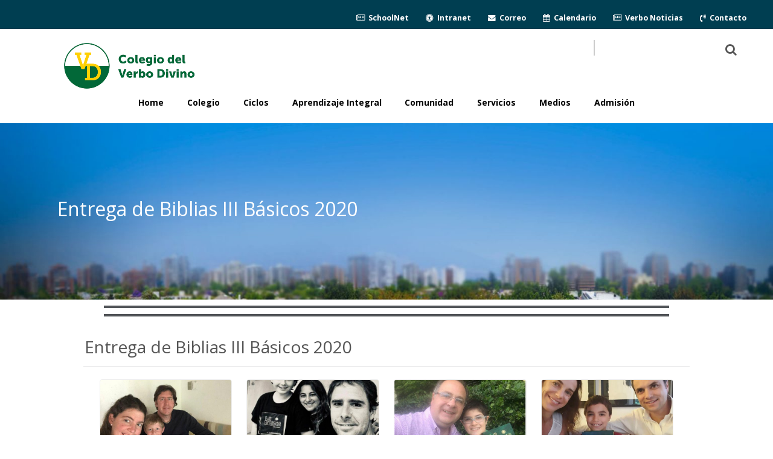

--- FILE ---
content_type: text/html;charset=UTF-8
request_url: https://www.cvd.cl/es/-/entrega-de-las-biblias-iii-b-c3-a1sicos-2020?p_p_id=com_liferay_document_library_web_portlet_IGDisplayPortlet_INSTANCE_folder250086&p_p_lifecycle=0&p_p_state=normal&p_p_mode=view&assetEntryId=250625&_com_liferay_document_library_web_portlet_IGDisplayPortlet_INSTANCE_folder250086_mvcRenderCommandName=%2Fimage_gallery_display%2Fview&_com_liferay_document_library_web_portlet_IGDisplayPortlet_INSTANCE_folder250086_topLink=home&_com_liferay_document_library_web_portlet_IGDisplayPortlet_INSTANCE_folder250086_folderId=250086&p_r_p_resetCur=false&_com_liferay_document_library_web_portlet_IGDisplayPortlet_INSTANCE_folder250086_delta2=8
body_size: 128840
content:




































		<!DOCTYPE html>


























































<html class="ltr" dir="ltr" lang="es-ES">

<head>
	<title>Entrega de Biblias III Básicos 2020 - Entrega de las Biblias III Básicos 2020 - Colegio del Verbo Divino - CVD</title>

	<meta content="initial-scale=1.0, width=device-width" name="viewport" />
<!-- Global site tag (gtag.js) - Google Analytics -->
<script async src="https://www.googletagmanager.com/gtag/js?id=G-SJ41HXLY03"></script>
<script>
  window.dataLayer = window.dataLayer || [];
  function gtag(){dataLayer.push(arguments);}
  gtag('js', new Date());

  gtag('config', 'G-SJ41HXLY03');
</script>






































<meta content="text/html; charset=UTF-8" http-equiv="content-type" />












<link data-senna-track="temporary" href="https://www.cvd.cl/es/-/entrega-de-las-biblias-iii-b-c3-a1sicos-2020" rel="canonical" />
<link data-senna-track="temporary" href="https://www.cvd.cl/es/-/entrega-de-las-biblias-iii-b-c3-a1sicos-2020" hreflang="es-ES" rel="alternate" />
<link data-senna-track="temporary" href="https://www.cvd.cl/en/-/entrega-de-las-biblias-iii-b%C3%A1sicos-2020" hreflang="en-US" rel="alternate" />
<link data-senna-track="temporary" href="https://www.cvd.cl/es/-/entrega-de-las-biblias-iii-b-c3-a1sicos-2020" hreflang="x-default" rel="alternate" />

<meta property="og:locale" content="es_ES">
<meta property="og:locale:alternate" content="en_US">
<meta property="og:locale:alternate" content="es_ES">
<meta property="og:site_name" content="Colegio del Verbo Divino">
<meta property="og:title" content="Entrega de las Biblias III Básicos 2020">
<meta property="og:type" content="website">
<meta property="og:url" content="https://www.cvd.cl/es/-/entrega-de-las-biblias-iii-b-c3-a1sicos-2020">


<link href="https://www.cvd.cl/o/verbo-divino-theme/images/favicon.ico" rel="icon" />



<link class="lfr-css-file" data-senna-track="temporary" href="https://www.cvd.cl/o/verbo-divino-theme/css/clay.css?browserId=chrome&amp;themeId=verbodivino_WAR_verbodivinotheme&amp;minifierType=css&amp;languageId=es_ES&amp;b=7304&amp;t=1769010862000" id="liferayAUICSS" rel="stylesheet" type="text/css" />



<link data-senna-track="temporary" href="/o/frontend-css-web/main.css?browserId=chrome&amp;themeId=verbodivino_WAR_verbodivinotheme&amp;minifierType=css&amp;languageId=es_ES&amp;b=7304&amp;t=1597187056496" id="liferayPortalCSS" rel="stylesheet" type="text/css" />









	

	





	



	

		<link data-senna-track="temporary" href="/combo?browserId=chrome&amp;minifierType=&amp;themeId=verbodivino_WAR_verbodivinotheme&amp;languageId=es_ES&amp;b=7304&amp;com_liferay_document_library_web_portlet_IGDisplayPortlet_INSTANCE_folder87553:%2Fimage_gallery_display%2Fcss%2Fmain.css&amp;com_liferay_journal_content_web_portlet_JournalContentPortlet_INSTANCE_top:%2Fcss%2Fmain.css&amp;com_liferay_portal_search_web_search_bar_portlet_SearchBarPortlet_INSTANCE_templateSearch:%2Fcss%2Fmain.css&amp;com_liferay_product_navigation_product_menu_web_portlet_ProductMenuPortlet:%2Fcss%2Fmain.css&amp;com_liferay_product_navigation_user_personal_bar_web_portlet_ProductNavigationUserPersonalBarPortlet:%2Fcss%2Fmain.css&amp;t=1769010862000" id="966a7cbb" rel="stylesheet" type="text/css" />

	







<script data-senna-track="temporary" type="text/javascript">
	// <![CDATA[
		var Liferay = Liferay || {};

		Liferay.Browser = {
			acceptsGzip: function() {
				return true;
			},

			

			getMajorVersion: function() {
				return 131.0;
			},

			getRevision: function() {
				return '537.36';
			},
			getVersion: function() {
				return '131.0';
			},

			

			isAir: function() {
				return false;
			},
			isChrome: function() {
				return true;
			},
			isEdge: function() {
				return false;
			},
			isFirefox: function() {
				return false;
			},
			isGecko: function() {
				return true;
			},
			isIe: function() {
				return false;
			},
			isIphone: function() {
				return false;
			},
			isLinux: function() {
				return false;
			},
			isMac: function() {
				return true;
			},
			isMobile: function() {
				return false;
			},
			isMozilla: function() {
				return false;
			},
			isOpera: function() {
				return false;
			},
			isRtf: function() {
				return true;
			},
			isSafari: function() {
				return true;
			},
			isSun: function() {
				return false;
			},
			isWebKit: function() {
				return true;
			},
			isWindows: function() {
				return false;
			}
		};

		Liferay.Data = Liferay.Data || {};

		Liferay.Data.ICONS_INLINE_SVG = true;

		Liferay.Data.NAV_SELECTOR = '#navigation';

		Liferay.Data.NAV_SELECTOR_MOBILE = '#navigationCollapse';

		Liferay.Data.isCustomizationView = function() {
			return false;
		};

		Liferay.Data.notices = [
			

			
		];

		Liferay.PortletKeys = {
			DOCUMENT_LIBRARY: 'com_liferay_document_library_web_portlet_DLPortlet',
			DYNAMIC_DATA_MAPPING: 'com_liferay_dynamic_data_mapping_web_portlet_DDMPortlet',
			ITEM_SELECTOR: 'com_liferay_item_selector_web_portlet_ItemSelectorPortlet'
		};

		Liferay.PropsValues = {
			JAVASCRIPT_SINGLE_PAGE_APPLICATION_TIMEOUT: 0,
			NTLM_AUTH_ENABLED: false,
			UPLOAD_SERVLET_REQUEST_IMPL_MAX_SIZE: 524288000
		};

		Liferay.ThemeDisplay = {

			

			
				getLayoutId: function() {
					return '165';
				},

				

				getLayoutRelativeControlPanelURL: function() {
					return '/es/group/colegio-del-verbo-divino/~/control_panel/manage?p_p_id=com_liferay_document_library_web_portlet_IGDisplayPortlet_INSTANCE_folder250086';
				},

				getLayoutRelativeURL: function() {
					return '/es/-/entrega-de-las-biblias-iii-b-c3-a1sicos-2020';
				},
				getLayoutURL: function() {
					return 'https://www.cvd.cl/es/-/entrega-de-las-biblias-iii-b-c3-a1sicos-2020';
				},
				getParentLayoutId: function() {
					return '0';
				},
				isControlPanel: function() {
					return false;
				},
				isPrivateLayout: function() {
					return 'false';
				},
				isVirtualLayout: function() {
					return false;
				},
			

			getBCP47LanguageId: function() {
				return 'es-ES';
			},
			getCanonicalURL: function() {

				

				return 'https\x3a\x2f\x2fwww\x2ecvd\x2ecl\x2f-\x2fentrega-de-las-biblias-iii-b-c3-a1sicos-2020';
			},
			getCDNBaseURL: function() {
				return 'https://www.cvd.cl';
			},
			getCDNDynamicResourcesHost: function() {
				return '';
			},
			getCDNHost: function() {
				return '';
			},
			getCompanyGroupId: function() {
				return '20124';
			},
			getCompanyId: function() {
				return '20098';
			},
			getDefaultLanguageId: function() {
				return 'es_ES';
			},
			getDoAsUserIdEncoded: function() {
				return '';
			},
			getLanguageId: function() {
				return 'es_ES';
			},
			getParentGroupId: function() {
				return '38730';
			},
			getPathContext: function() {
				return '';
			},
			getPathImage: function() {
				return '/image';
			},
			getPathJavaScript: function() {
				return '/o/frontend-js-web';
			},
			getPathMain: function() {
				return '/es/c';
			},
			getPathThemeImages: function() {
				return 'https://www.cvd.cl/o/verbo-divino-theme/images';
			},
			getPathThemeRoot: function() {
				return '/o/verbo-divino-theme';
			},
			getPlid: function() {
				return '590';
			},
			getPortalURL: function() {
				return 'https://www.cvd.cl';
			},
			getScopeGroupId: function() {
				return '38730';
			},
			getScopeGroupIdOrLiveGroupId: function() {
				return '38730';
			},
			getSessionId: function() {
				return '';
			},
			getSiteAdminURL: function() {
				return 'https://www.cvd.cl/group/colegio-del-verbo-divino/~/control_panel/manage?p_p_lifecycle=0&p_p_state=maximized&p_p_mode=view';
			},
			getSiteGroupId: function() {
				return '38730';
			},
			getURLControlPanel: function() {
				return '/es/group/control_panel?refererPlid=590';
			},
			getURLHome: function() {
				return 'https\x3a\x2f\x2fwww\x2ecvd\x2ecl\x2fweb\x2fguest';
			},
			getUserEmailAddress: function() {
				return '';
			},
			getUserId: function() {
				return '20103';
			},
			getUserName: function() {
				return '';
			},
			isAddSessionIdToURL: function() {
				return false;
			},
			isImpersonated: function() {
				return false;
			},
			isSignedIn: function() {
				return false;
			},
			isStateExclusive: function() {
				return false;
			},
			isStateMaximized: function() {
				return false;
			},
			isStatePopUp: function() {
				return false;
			}
		};

		var themeDisplay = Liferay.ThemeDisplay;

		Liferay.AUI = {

			

			getAvailableLangPath: function() {
				return 'available_languages.jsp?browserId=chrome&themeId=verbodivino_WAR_verbodivinotheme&colorSchemeId=01&minifierType=js&languageId=es_ES&b=7304&t=1769010779270';
			},
			getCombine: function() {
				return true;
			},
			getComboPath: function() {
				return '/combo/?browserId=chrome&minifierType=&languageId=es_ES&b=7304&t=1597187053109&';
			},
			getDateFormat: function() {
				return '%d/%m/%Y';
			},
			getEditorCKEditorPath: function() {
				return '/o/frontend-editor-ckeditor-web';
			},
			getFilter: function() {
				var filter = 'raw';

				
					
						filter = 'min';
					
					
				

				return filter;
			},
			getFilterConfig: function() {
				var instance = this;

				var filterConfig = null;

				if (!instance.getCombine()) {
					filterConfig = {
						replaceStr: '.js' + instance.getStaticResourceURLParams(),
						searchExp: '\\.js$'
					};
				}

				return filterConfig;
			},
			getJavaScriptRootPath: function() {
				return '/o/frontend-js-web';
			},
			getLangPath: function() {
				return 'aui_lang.jsp?browserId=chrome&themeId=verbodivino_WAR_verbodivinotheme&colorSchemeId=01&minifierType=js&languageId=es_ES&b=7304&t=1597187053109';
			},
			getPortletRootPath: function() {
				return '/html/portlet';
			},
			getStaticResourceURLParams: function() {
				return '?browserId=chrome&minifierType=&languageId=es_ES&b=7304&t=1597187053109';
			}
		};

		Liferay.authToken = 'YAg9iOWN';

		

		Liferay.currentURL = '\x2fes\x2f-\x2fentrega-de-las-biblias-iii-b-c3-a1sicos-2020\x3fp_p_id\x3dcom_liferay_document_library_web_portlet_IGDisplayPortlet_INSTANCE_folder250086\x26p_p_lifecycle\x3d0\x26p_p_state\x3dnormal\x26p_p_mode\x3dview\x26assetEntryId\x3d250625\x26_com_liferay_document_library_web_portlet_IGDisplayPortlet_INSTANCE_folder250086_mvcRenderCommandName\x3d\x252Fimage_gallery_display\x252Fview\x26_com_liferay_document_library_web_portlet_IGDisplayPortlet_INSTANCE_folder250086_topLink\x3dhome\x26_com_liferay_document_library_web_portlet_IGDisplayPortlet_INSTANCE_folder250086_folderId\x3d250086\x26p_r_p_resetCur\x3dfalse\x26_com_liferay_document_library_web_portlet_IGDisplayPortlet_INSTANCE_folder250086_delta2\x3d8';
		Liferay.currentURLEncoded = '\x252Fes\x252F-\x252Fentrega-de-las-biblias-iii-b-c3-a1sicos-2020\x253Fp_p_id\x253Dcom_liferay_document_library_web_portlet_IGDisplayPortlet_INSTANCE_folder250086\x2526p_p_lifecycle\x253D0\x2526p_p_state\x253Dnormal\x2526p_p_mode\x253Dview\x2526assetEntryId\x253D250625\x2526_com_liferay_document_library_web_portlet_IGDisplayPortlet_INSTANCE_folder250086_mvcRenderCommandName\x253D\x25252Fimage_gallery_display\x25252Fview\x2526_com_liferay_document_library_web_portlet_IGDisplayPortlet_INSTANCE_folder250086_topLink\x253Dhome\x2526_com_liferay_document_library_web_portlet_IGDisplayPortlet_INSTANCE_folder250086_folderId\x253D250086\x2526p_r_p_resetCur\x253Dfalse\x2526_com_liferay_document_library_web_portlet_IGDisplayPortlet_INSTANCE_folder250086_delta2\x253D8';
	// ]]>
</script>

<script src="/o/js_loader_config?t=1769010810090" type="text/javascript"></script>
<script data-senna-track="permanent" src="/combo?browserId=chrome&minifierType=js&languageId=es_ES&b=7304&t=1597187053109&/o/frontend-js-aui-web/aui/aui/aui.js&/o/frontend-js-aui-web/liferay/modules.js&/o/frontend-js-aui-web/liferay/aui_sandbox.js&/o/frontend-js-aui-web/aui/attribute-base/attribute-base.js&/o/frontend-js-aui-web/aui/attribute-complex/attribute-complex.js&/o/frontend-js-aui-web/aui/attribute-core/attribute-core.js&/o/frontend-js-aui-web/aui/attribute-observable/attribute-observable.js&/o/frontend-js-aui-web/aui/attribute-extras/attribute-extras.js&/o/frontend-js-aui-web/aui/event-custom-base/event-custom-base.js&/o/frontend-js-aui-web/aui/event-custom-complex/event-custom-complex.js&/o/frontend-js-aui-web/aui/oop/oop.js&/o/frontend-js-aui-web/aui/aui-base-lang/aui-base-lang.js&/o/frontend-js-aui-web/liferay/dependency.js&/o/frontend-js-aui-web/liferay/util.js&/o/frontend-js-aui-web/aui/aui-base-html5-shiv/aui-base-html5-shiv.js&/o/frontend-js-aui-web/aui/arraylist-add/arraylist-add.js&/o/frontend-js-aui-web/aui/arraylist-filter/arraylist-filter.js&/o/frontend-js-aui-web/aui/arraylist/arraylist.js&/o/frontend-js-aui-web/aui/array-extras/array-extras.js&/o/frontend-js-aui-web/aui/array-invoke/array-invoke.js&/o/frontend-js-aui-web/aui/base-base/base-base.js&/o/frontend-js-aui-web/aui/base-pluginhost/base-pluginhost.js&/o/frontend-js-aui-web/aui/classnamemanager/classnamemanager.js&/o/frontend-js-aui-web/aui/datatype-xml-format/datatype-xml-format.js&/o/frontend-js-aui-web/aui/datatype-xml-parse/datatype-xml-parse.js&/o/frontend-js-aui-web/aui/dom-base/dom-base.js&/o/frontend-js-aui-web/aui/dom-core/dom-core.js&/o/frontend-js-aui-web/aui/dom-screen/dom-screen.js&/o/frontend-js-aui-web/aui/dom-style/dom-style.js&/o/frontend-js-aui-web/aui/event-base/event-base.js&/o/frontend-js-aui-web/aui/event-delegate/event-delegate.js&/o/frontend-js-aui-web/aui/event-focus/event-focus.js&/o/frontend-js-aui-web/aui/event-hover/event-hover.js&/o/frontend-js-aui-web/aui/event-key/event-key.js" type="text/javascript"></script>
<script data-senna-track="permanent" src="/combo?browserId=chrome&minifierType=js&languageId=es_ES&b=7304&t=1597187053109&/o/frontend-js-aui-web/aui/event-mouseenter/event-mouseenter.js&/o/frontend-js-aui-web/aui/event-mousewheel/event-mousewheel.js&/o/frontend-js-aui-web/aui/event-outside/event-outside.js&/o/frontend-js-aui-web/aui/event-resize/event-resize.js&/o/frontend-js-aui-web/aui/event-simulate/event-simulate.js&/o/frontend-js-aui-web/aui/event-synthetic/event-synthetic.js&/o/frontend-js-aui-web/aui/intl/intl.js&/o/frontend-js-aui-web/aui/io-base/io-base.js&/o/frontend-js-aui-web/aui/io-form/io-form.js&/o/frontend-js-aui-web/aui/io-queue/io-queue.js&/o/frontend-js-aui-web/aui/io-upload-iframe/io-upload-iframe.js&/o/frontend-js-aui-web/aui/io-xdr/io-xdr.js&/o/frontend-js-aui-web/aui/json-parse/json-parse.js&/o/frontend-js-aui-web/aui/json-stringify/json-stringify.js&/o/frontend-js-aui-web/aui/node-base/node-base.js&/o/frontend-js-aui-web/aui/node-core/node-core.js&/o/frontend-js-aui-web/aui/node-event-delegate/node-event-delegate.js&/o/frontend-js-aui-web/aui/node-event-simulate/node-event-simulate.js&/o/frontend-js-aui-web/aui/node-focusmanager/node-focusmanager.js&/o/frontend-js-aui-web/aui/node-pluginhost/node-pluginhost.js&/o/frontend-js-aui-web/aui/node-screen/node-screen.js&/o/frontend-js-aui-web/aui/node-style/node-style.js&/o/frontend-js-aui-web/aui/plugin/plugin.js&/o/frontend-js-aui-web/aui/pluginhost-base/pluginhost-base.js&/o/frontend-js-aui-web/aui/pluginhost-config/pluginhost-config.js&/o/frontend-js-aui-web/aui/querystring-stringify-simple/querystring-stringify-simple.js&/o/frontend-js-aui-web/aui/queue-promote/queue-promote.js&/o/frontend-js-aui-web/aui/selector-css2/selector-css2.js&/o/frontend-js-aui-web/aui/selector-css3/selector-css3.js&/o/frontend-js-aui-web/aui/selector-native/selector-native.js&/o/frontend-js-aui-web/aui/selector/selector.js&/o/frontend-js-aui-web/aui/widget-base/widget-base.js&/o/frontend-js-aui-web/aui/widget-htmlparser/widget-htmlparser.js" type="text/javascript"></script>
<script data-senna-track="permanent" src="/combo?browserId=chrome&minifierType=js&languageId=es_ES&b=7304&t=1597187053109&/o/frontend-js-aui-web/aui/widget-skin/widget-skin.js&/o/frontend-js-aui-web/aui/widget-uievents/widget-uievents.js&/o/frontend-js-aui-web/aui/yui-throttle/yui-throttle.js&/o/frontend-js-aui-web/aui/aui-base-core/aui-base-core.js&/o/frontend-js-aui-web/aui/aui-classnamemanager/aui-classnamemanager.js&/o/frontend-js-aui-web/aui/aui-component/aui-component.js&/o/frontend-js-aui-web/aui/aui-debounce/aui-debounce.js&/o/frontend-js-aui-web/aui/aui-delayed-task-deprecated/aui-delayed-task-deprecated.js&/o/frontend-js-aui-web/aui/aui-event-base/aui-event-base.js&/o/frontend-js-aui-web/aui/aui-event-input/aui-event-input.js&/o/frontend-js-aui-web/aui/aui-form-validator/aui-form-validator.js&/o/frontend-js-aui-web/aui/aui-node-base/aui-node-base.js&/o/frontend-js-aui-web/aui/aui-node-html5/aui-node-html5.js&/o/frontend-js-aui-web/aui/aui-selector/aui-selector.js&/o/frontend-js-aui-web/aui/aui-timer/aui-timer.js&/o/frontend-js-aui-web/liferay/browser_selectors.js&/o/frontend-js-aui-web/liferay/form.js&/o/frontend-js-aui-web/liferay/form_placeholders.js&/o/frontend-js-aui-web/liferay/icon.js&/o/frontend-js-aui-web/liferay/menu.js&/o/frontend-js-aui-web/liferay/notice.js&/o/frontend-js-aui-web/liferay/poller.js&/o/frontend-js-web/loader/config.js&/o/frontend-js-web/loader/loader.js&/o/frontend-js-web/misc/svg4everybody.js&/o/frontend-js-web/liferay/dom_task_runner.js&/o/frontend-js-web/liferay/events.js&/o/frontend-js-web/liferay/lazy_load.js&/o/frontend-js-web/liferay/liferay.js&/o/frontend-js-web/liferay/global.bundle.js&/o/frontend-js-web/liferay/portlet.js&/o/frontend-js-web/liferay/workflow.js" type="text/javascript"></script>




	

	<script data-senna-track="temporary" src="/o/js_bundle_config?t=1769010839253" type="text/javascript"></script>


<script data-senna-track="temporary" type="text/javascript">
	// <![CDATA[
		
			
				
				
			
		

		

		
	// ]]>
</script>





	
		

			

			
		
		
	



	
		
		

			

			
		
	












	

	





	



	









	
	










<link class="lfr-css-file" data-senna-track="temporary" href="https://www.cvd.cl/o/verbo-divino-theme/css/main.css?browserId=chrome&amp;themeId=verbodivino_WAR_verbodivinotheme&amp;minifierType=css&amp;languageId=es_ES&amp;b=7304&amp;t=1769010862000" id="liferayThemeCSS" rel="stylesheet" type="text/css" />




	<style data-senna-track="temporary" type="text/css">
		.iframe-container {
 overflow:auto;
 padding-top:56.25%;
 position:relative
}


.image-viewer-base.carousel {
  width: 100% !important;
  object-fit: cover;
}


.noticias-v2 .post-thumb{
	height:280px;
         min-height: 280px;
}

.noticias-v2 .post-thumb img{
     height:280px;
    min-height: 280px;
    object-fit: scale-down;
background-color: unset;
}   

.noticias-v2.noticias-lateral .post-thumb{
	height:200px;
         min-height: 200px;
}

.noticias-v2.noticias-lateral .post-thumb img{
     height:200px;
    min-height: 200px;
    object-fit: scale-down;
}   

.galeria-noticias img {
  width: 100% !important;
  height: 100% !important;
  object-fit: scale-down;
}

@media (max-width: 768px){
.galeria-noticias{
  height:250px !important;
  margin-bottom:100px;
}
.galeria-noticias .runtime {
  max-height: 250px;
  overflow: hidden;
}
.galeria-noticias img {
  height:240px !important;
}
}

.portlet-search-results .sticker{
	display:none;
}


.search-results-metadata .list-group-subtext .subtext-item:nth-child(2){
	display:none;
}


.search-wrapper .form-control {
  border: 0px solid #ccc;
  border-left: 2px solid #ccc;
  border-radius: 0;
height: 1.6rem;
font-size:1.1em;
}


.search-wrapper .btn-primary{
	background-color: white;
    border: 0px;
	opacity: 1 !important;
}
.search-wrapper .btn-primary:hover {
  background-color: white;
}

.search-wrapper .btn-primary i.fa {
  color: #555;
  font-size: 20px;
  font-weight: lighter;
}

.search-wrapper .btn-primary i.fa:hover {
  color: #999;
}




.u-accordion table {
  width: 100%;
  border-collapse: collapse;
}

.u-accordion th, 
.u-accordion td {
  text-align: left;
}

/* Estilos responsivos */
@media (max-width: 767px) {
  .u-accordion table, 
  .u-accordion thead, 
  .u-accordion tbody, 
  .u-accordion th, 
  .u-accordion td, 
  .u-accordion tr {
    display: block;
    width: 100%;
  }

  .u-accordion tr {
    margin-bottom: 10px;
  }

  .u-accordion td {
    display: block;
    text-align: left;
    border: none;
    border-bottom: 1px solid #ddd;
  }

  .u-accordion td:first-child {
    font-weight: bold;
  }

 .u-accordion img{
float:unset !important;
}
.u-accordion strong {
display:block;
}
.u-accordion table {
max-width:100% !important;
}
}

.lfr-asset-metadata {
  display: none;
}
	</style>





	<style data-senna-track="temporary" type="text/css">

		

			

		

			

		

			

		

			

		

			

		

			

		

			

		

			

		

			

		

			

		

			

		

			

		

			

		

			

		

			

		

			

		

			

		

			

		

			

		

			

		

			

		

			

		

			

		

			

		

			

		

			

		

			

		

			

		

			

		

			

		

			

		

			

		

			

		

			

		

			

		

			

		

			

		

			

		

			

		

			

		

			

		

			

		

			

		

			

		

			

		

			

		

			

		

			

		

			

		

			

		

			

		

			

		

			

		

			

		

			

		

			

		

			

		

			

		

			

		

			

		

			

		

			

		

			

		

			

		

			

		

			

		

			

		

			

		

			

		

			

		

			

		

			

		

			

		

			

		

			

		

			

		

			

		

			

		

			

		

			

		

			

		

			

		

			

		

			

		

			

		

			

		

			

		

			

		

			

		

			

		

			

		

			

		

			

		

			

		

			

		

			

		

			

		

			

		

			

		

			

		

			

		

			

		

			

		

			

		

			

		

			

		

			

		

			

		

			

		

			

		

			

		

			

		

			

		

			

		

			

		

			

		

			

		

			

		

			

		

			

		

			

		

			

		

			

		

			

		

			

		

			

		

			

		

			

		

			

		

			

		

			

		

			

		

			

		

			

		

			

		

			

		

			

		

			

		

			

		

			

		

			

		

			

		

			

		

			

		

			

		

			

		

			

		

			

		

			

		

			

		

			

		

			

		

			

		

			

		

			

		

			

		

			

		

			

		

			

		

			

		

			

		

			

		

			

		

			

		

			

		

			

		

			

		

			

		

			

		

			

		

			

		

			

		

			

		

			

		

			

		

			

		

			

		

			

		

			

		

			

		

			

		

			

		

			

		

			

		

			

		

			

		

			

		

			

		

			

		

			

		

			

		

			

		

			

		

			

		

			

		

			

		

			

		

			

		

			

		

			

		

			

		

			

		

			

		

			

		

			

		

			

		

			

		

			

		

			

		

			

		

			

		

			

		

			

		

			

		

			

		

			

		

			

		

			

		

			

		

			

		

			

		

			

		

			

		

			

		

			

		

			

		

			

		

			

		

			

		

			

		

			

		

			

		

			

		

			

		

			

		

			

		

			

		

			

		

			

		

			

		

			

		

			

		

			

		

			

		

			

		

			

		

			

		

			

		

			

		

			

		

			

		

			

		

			

		

			

		

			

		

			

		

			

		

			

		

			

		

			

		

			

		

			

		

			

		

			

		

			

		

			

		

			

		

			

		

			

		

			

		

			

		

			

		

			

		

			

		

			

		

			

		

			

		

			

		

			

		

			

		

			

		

			

		

			

		

			

		

			

		

			

		

			

		

			

		

			

		

			

		

			

		

			

		

			

		

			

		

			

		

			

		

			

		

			

		

			

		

			

		

			

		

			

		

			

		

			

		

			

		

			

		

			

		

			

		

			

		

			

		

			

		

			

		

			

		

			

		

			

		

			

		

			

		

			

		

			

		

			

		

			

		

			

		

			

		

			

		

			

		

			

		

			

		

			

		

			

		

			

		

			

		

			

		

			

		

			

		

			

		

			

		

			

		

			

		

			

		

			

		

			

		

			

		

			

		

			

		

			

		

			

		

			

		

			

		

			

		

			

		

			

		

			

		

			

		

			

		

			

		

			

		

			

		

			

		

			

		

			

		

			

		

			

		

			

		

			

		

			

		

			

		

			

		

			

		

			

		

			

		

			

		

			

		

			

		

			

		

			

		

			

		

			

		

			

		

			

		

			

		

			

		

			

		

			

		

			

		

			

		

			

		

			

		

			

		

			

		

			

		

			

		

			

		

			

		

			

		

			

		

			

		

			

		

			

		

			

		

			

		

			

		

			

		

			

		

			

		

			

		

			

		

			

		

			

		

			

		

			

		

			

		

			

		

			

		

			

		

			

		

			

		

			

		

			

		

			

		

			

		

			

		

			

		

			

		

			

		

			

		

			

		

			

		

			

		

			

		

			

		

			

		

			

		

			

		

			

		

			

		

			

		

			

		

			

		

			

		

			

		

			

		

			

		

			

		

			

		

			

		

			

		

			

		

			

		

			

		

			

		

			

		

			

		

			

		

			

		

			

		

			

		

			

		

			

		

			

		

			

		

			

		

			

		

			

		

			

		

			

		

			

		

			

		

			

		

			

		

			

		

			

		

			

		

			

		

			

		

			

		

			

		

			

		

			

		

			

		

			

		

			

		

			

		

			

		

			

		

			

		

			

		

			

		

			

		

			

		

			

		

			

		

			

		

			

		

			

		

			

		

			

		

			

		

			

		

			

		

			

		

			

		

			

		

			

		

			

		

			

		

			

		

			

		

			

		

			

		

			

		

			

		

			

		

			

		

			

		

			

		

			

		

			

		

			

		

			

		

			

		

			

		

			

		

			

		

			

		

			

		

			

		

			

		

			

		

			

		

			

		

			

		

			

		

			

		

			

		

			

		

			

		

			

		

			

		

			

		

			

		

			

		

			

		

			

		

			

		

			

		

			

		

			

		

			

		

			

		

			

		

			

		

			

		

			

		

			

		

			

		

			

		

			

		

			

		

			

		

			

		

			

		

			

		

			

		

			

		

			

		

			

		

			

		

			

		

			

		

			

		

			

		

			

		

			

		

			

		

			

		

			

		

			

		

			

		

			

		

			

		

			

		

			

		

			

		

			

		

			

		

			

		

			

		

			

		

			

		

			

		

			

		

			

		

			

		

			

		

			

		

			

		

			

		

			

		

			

		

			

		

			

		

			

		

			

		

			

		

			

		

			

		

			

		

			

		

			

		

			

		

			

		

			

		

			

		

			

		

			

		

			

		

			

		

			

		

			

		

			

		

			

		

			

		

			

		

			

		

			

		

			

		

			

		

			

		

			

		

			

		

			

		

			

		

			

		

			

		

			

		

			

		

			

		

			

		

			

		

			

		

			

		

			

		

			

		

			

		

			

		

			

		

			

		

			

		

			

		

			

		

			

		

			

		

			

		

			

		

			

		

			

		

			

		

			

		

			

		

			

		

			

		

			

		

			

		

			

		

			

		

			

		

			

		

			

		

			

		

			

		

			

		

			

		

			

		

			

		

			

		

			

		

			

		

			

		

			

		

			

		

			

		

			

		

			

		

			

		

			

		

			

		

			

		

			

		

			

		

			

		

			

		

			

		

			

		

			

		

			

		

			

		

			

		

			

		

			

		

			

		

			

		

			

		

			

		

			

		

			

		

			

		

			

		

			

		

			

		

			

		

			

		

			

		

			

		

			

		

			

		

			

		

			

		

			

		

			

		

			

		

			

		

			

		

			

		

			

		

			

		

			

		

			

		

			

		

			

		

			

		

			

		

			

		

			

		

			

		

			

		

			

		

			

		

			

		

			

		

			

		

			

		

			

		

			

		

			

		

			

		

			

		

			

		

			

		

			

		

			

		

			

		

			

		

			

		

			

		

			

		

			

		

	</style>


<style data-senna-track="temporary" type="text/css">
</style>




















<script data-senna-track="temporary" type="text/javascript">
	if (window.Analytics) {
		window._com_liferay_document_library_analytics_isViewFileEntry = false;
	}
</script>







<script type="text/javascript">
// <![CDATA[
Liferay.on(
	'ddmFieldBlur', function(event) {
		if (window.Analytics) {
			Analytics.send(
				'fieldBlurred',
				'Form',
				{
					fieldName: event.fieldName,
					focusDuration: event.focusDuration,
					formId: event.formId,
					page: event.page
				}
			);
		}
	}
);

Liferay.on(
	'ddmFieldFocus', function(event) {
		if (window.Analytics) {
			Analytics.send(
				'fieldFocused',
				'Form',
				{
					fieldName: event.fieldName,
					formId: event.formId,
					page: event.page
				}
			);
		}
	}
);

Liferay.on(
	'ddmFormPageShow', function(event) {
		if (window.Analytics) {
			Analytics.send(
				'pageViewed',
				'Form',
				{
					formId: event.formId,
					page: event.page,
					title: event.title
				}
			);
		}
	}
);

Liferay.on(
	'ddmFormSubmit', function(event) {
		if (window.Analytics) {
			Analytics.send(
				'formSubmitted',
				'Form',
				{
					formId: event.formId
				}
			);
		}
	}
);

Liferay.on(
	'ddmFormView', function(event) {
		if (window.Analytics) {
			Analytics.send(
				'formViewed',
				'Form',
				{
					formId: event.formId,
					title: event.title
				}
			);
		}
	}
);
// ]]>
</script>







<!--bootstrap-->
<!--<link rel="stylesheet" href="https://stackpath.bootstrapcdn.com/bootstrap/4.1.3/css/bootstrap.min.css" integrity="sha384-MCw98/SFnGE8fJT3GXwEOngsV7Zt27NXFoaoApmYm81iuXoPkFOJwJ8ERdknLPMO" crossorigin="anonymous">-->

	  <!-- Google Fonts -->
	  <link rel="stylesheet" href="https://fonts.googleapis.com/css?family=Open+Sans:300,400,600,700,800">

      <!-- CSS Implementing Plugins -->
      <link rel="stylesheet" href="/o/verbo-divino-theme/assets/vendor/icon-awesome/css/font-awesome.min.css">
      <link rel="stylesheet" href="/o/verbo-divino-theme/assets/vendor/icon-line-pro/style.css">
      <link rel="stylesheet" href="/o/verbo-divino-theme/assets/vendor/icon-hs/style.css">
      <link rel="stylesheet" href="/o/verbo-divino-theme/assets/vendor/icon-material/material-icons.css">
      <link rel="stylesheet" href="/o/verbo-divino-theme/assets/vendor/animate.css">
      <link rel="stylesheet" href="/o/verbo-divino-theme/assets/vendor/hs-megamenu/src/hs.megamenu.css">
      <link rel="stylesheet" href="/o/verbo-divino-theme/assets/vendor/hamburgers/hamburgers.min.css">

	  <link rel="stylesheet" href="/o/verbo-divino-theme/assets/vendor/slick-carousel/slick/slick.css">
	  <link rel="stylesheet" href="/o/verbo-divino-theme/assets/vendor/fancybox/jquery.fancybox.css">
		
	  <link rel="stylesheet" href="/o/verbo-divino-theme/assets/vendor/dzsparallaxer/dzsparallaxer.css">
	  <link rel="stylesheet" href="/o/verbo-divino-theme/assets/vendor/dzsparallaxer/dzsscroller/scroller.css">
	  <link rel="stylesheet" href="/o/verbo-divino-theme/assets/vendor/dzsparallaxer/advancedscroller/plugin.css">
	  <link rel="stylesheet" href="/o/verbo-divino-theme/assets/vendor/hs-bg-video/hs-bg-video.css">
		
	  <link rel="stylesheet" href="/o/verbo-divino-theme/assets/vendor/chosen/chosen.css">
		
	  <link rel="stylesheet" href="/o/verbo-divino-theme/assets/vendor/jquery-ui/themes/base/jquery-ui.min.css">
	
      <!-- CSS Unify Theme -->
      <link rel="stylesheet" href="/o/verbo-divino-theme/assets/css/education.css">
</head>

<body class="chrome controls-visible  yui3-skin-sam signed-out public-page site fixed-header">
	<div id="fb-root"></div>
	<script async defer crossorigin="anonymous" src="https://connect.facebook.net/es_LA/sdk.js#xfbml=1&version=v9.0&appId=229369340412520&autoLogAppEvents=1" nonce="ulu8fAFD"></script>

















































	<nav class="quick-access-nav" id="ryro_quickAccessNav">
		<h1 class="hide-accessible">Navegación</h1>

		<ul>
			
				<li><a href="#main-content">Saltar al contenido</a></li>
			

			

		</ul>
	</nav>














































































<div class="closed d-print-none lfr-product-menu-panel sidenav-fixed sidenav-menu-slider" id="_com_liferay_product_navigation_product_menu_web_portlet_ProductMenuPortlet_sidenavSliderId"><div class="product-menu sidebar sidenav-menu">







































	

	<div class="portlet-boundary portlet-boundary_com_liferay_product_navigation_product_menu_web_portlet_ProductMenuPortlet_  portlet-static portlet-static-end portlet-borderless  " id="p_p_id_com_liferay_product_navigation_product_menu_web_portlet_ProductMenuPortlet_">
		<span id="p_com_liferay_product_navigation_product_menu_web_portlet_ProductMenuPortlet"></span>




	

	
		
		
			























<div class="lfr-product-menu-sidebar lfr-applications-menu" id="productMenuSidebar">
	

	<div class="sidebar-body">
		
			
			
		
	</div>
</div>
		
	







	</div>




</div></div>
	<main>
<header id="js-header" class="u-header">
	







































	

	<div class="portlet-boundary portlet-boundary_com_liferay_journal_content_web_portlet_JournalContentPortlet_  portlet-static portlet-static-end portlet-borderless portlet-journal-content " id="p_p_id_com_liferay_journal_content_web_portlet_JournalContentPortlet_INSTANCE_tool02_">
		<span id="p_com_liferay_journal_content_web_portlet_JournalContentPortlet_INSTANCE_tool02"></span>




	

	
		
			






































	
	
	
		
<section class="portlet" id="portlet_com_liferay_journal_content_web_portlet_JournalContentPortlet_INSTANCE_tool02">


	<div class="portlet-content">

		<div class="autofit-row autofit-float portlet-header">
			<div class="autofit-col autofit-col-expand">
				<h2 class="portlet-title-text">Nuevo toolbar</h2>
			</div>

			<div class="autofit-col autofit-col-end">
				<div class="autofit-section">




















<div class="visible-interaction">
	
		

		

		

		
	
</div>				</div>
			</div>
		</div>

		
			<div class=" portlet-content-container">
				


	<div class="portlet-body">



	
		
			
			
				
					



















































	

				

				
					
					
						


	

		
































	
	
		
			
			
				
					
					
					
					

						

						<div class="" data-fragments-editor-item-id="20132-788218" data-fragments-editor-item-type="fragments-editor-mapped-item" >
							

















<div class="journal-content-article " data-analytics-asset-id="788216" data-analytics-asset-title="Nuevo toolbar" data-analytics-asset-type="web-content">
	

	<!--Toolbar superior-->
<div class="navbar superior">
    <ul class="navbar-nav">
        			<li >
    			<a 
    			    target="_blank"
    			    href="https://schoolnet.colegium.com/" 
    			    tabindex="0">
    			    <div class="fa fa-newspaper-o">&nbsp;</div>
    				<span>
    				    SchoolNet
    				</span>
    			</a>
			</li>       
			<li >
    			<a 
    			    target="_blank"
    			    href="https://sites.google.com/cvd.cl/intranet-cvd/inicio" 
    			    tabindex="0">
    			    <div class="fa fa-universal-access">&nbsp;</div>
    				<span>
    				    Intranet
    				</span>
    			</a>
			</li>       
			<li >
    			<a 
    			    target="_blank"
    			    href="https://mail.google.com/" 
    			    tabindex="0">
    			    <div class="fa fa-envelope">&nbsp;</div>
    				<span>
    				    Correo
    				</span>
    			</a>
			</li>       
			<li >
    			<a 
    			    target="top"
    			    href="/calendario" 
    			    tabindex="0">
    			    <div class="fa fa-calendar">&nbsp;</div>
    				<span>
    				    Calendario
    				</span>
    			</a>
			</li>       
			<li >
    			<a 
    			    target="top"
    			    href="/verbo-noticias" 
    			    tabindex="0">
    			    <div class="fa fa-newspaper-o">&nbsp;</div>
    				<span>
    				    Verbo Noticias
    				</span>
    			</a>
			</li>       
			<li >
    			<a 
    			    target="top"
    			    href="/contacto/direccion" 
    			    tabindex="0">
    			    <div class="fa fa-volume-control-phone">&nbsp;</div>
    				<span>
    				    Contacto
    				</span>
    			</a>
			</li>       
    </ul>
</div>
<!--Fin toolbar superior-->
<div class="row">
    <div class="col-6 col-md-9 my-0 py-0"></div>
    <div class="col-6 col-md-3 search-wrapper" >
        <form method="GET" action="/busqueda">
            <section >
                <div class="input-group pr-5"><input type="text" class="form-control" placeholder="" name="q">
                    <div class="input-group-append">
                        <button class="btn btn-primary" type="submit" style="opacity: 0.5;">
                            <i class="fa fa-search"></i>
                        </button>
                    </div>
                </div>
            </section>
        </form>
    </div>
</div>
    
<style>
@media only screen and (max-width:767px) {
    .navbar.superior ul.navbar-nav{
        width:100%;
    }
	.navbar.superior .navbar-nav li  {
	  width: 16.5%;
	}

	.navbar.superior .navbar-nav li a span {
	  display: none;
	}

	.navbar.superior .navbar-nav li .fa {
	  font-size: 20px;
	}
}
</style>
</div>





							
						</div>
					
				
			
		
	




	

	

	

	

	

	




	
	

					
				
			
		
	
	



	</div>

			</div>
		
	</div>
</section>
	

		
		
	







	</div>




	<div class="u-header__section">
		
		
		<div class="container">
                <!-- Navigation -->
                	<!-- defaultPreferences="<portlet-preferences><preference><name>displayStyle</name><value>ddmTemplate_112303</value></preference></portlet-preferences>"-->








































	

	<div class="portlet-boundary portlet-boundary_com_liferay_site_navigation_menu_web_portlet_SiteNavigationMenuPortlet_  portlet-static portlet-static-end portlet-borderless portlet-navigation " id="p_p_id_com_liferay_site_navigation_menu_web_portlet_SiteNavigationMenuPortlet_INSTANCE_mnu03_">
		<span id="p_com_liferay_site_navigation_menu_web_portlet_SiteNavigationMenuPortlet_INSTANCE_mnu03"></span>




	

	
		
			






































	
	
	
		
<section class="portlet" id="portlet_com_liferay_site_navigation_menu_web_portlet_SiteNavigationMenuPortlet_INSTANCE_mnu03">


	<div class="portlet-content">

		<div class="autofit-row autofit-float portlet-header">
			<div class="autofit-col autofit-col-expand">
				<h2 class="portlet-title-text">Menú de navegación</h2>
			</div>

			<div class="autofit-col autofit-col-end">
				<div class="autofit-section">
				</div>
			</div>
		</div>

		
			<div class=" portlet-content-container">
				


	<div class="portlet-body">



	
		
			
			
				
					



















































	

				

				
					
					
						


	

		




















	
	
		<nav class="navbar navbar-expand-lg navbar-light">
    <a class="navbar-brand" href="/inicio">
        <img class="img-fluid logo" src="/image/layout_set_logo?img_id=787109&amp;t=1769010859616" />
    </a>
    <div class="toggler-container">  
        <button class="navbar-toggler" 
            type="button" 
            data-toggle="collapse" 
            data-target="#navbarNavDropdown" 
            aria-controls="navbarNavDropdown" 
            aria-expanded="false" 
            aria-label="Toggle navegación principal">
            <span class="navbar-toggler-icon"></span>
        </button>
    </div>
    <div class="collapse navbar-collapse" id="navbarNavDropdown">
        <ul class="navbar-nav">
                <li class="nav-item g-mx-10 g-pt-2 g-pb-2">
                            <a class="nav-link" href="https://www.cvd.cl/es/inicio">
                                <span>Home<span>
                                <span class="sr-only">(current)</span>
                            </a>
                </li>  
                <li class="nav-item dropdown g-mx-10 g-pt-2 g-pb-2">
                        <a
                            class="nav-link dropdown-toggle" 
                            href="#" 
                            id="navbarDropdownMenuLink"
                            data-toggle="dropdown" 
                            aria-haspopup="true" 
                            aria-expanded="false">
                            Colegio
                            <!--<i class="fa fa-angle-down"></i>-->
                        </a>
                        <ul class="dropdown-menu" aria-labelledby="navbarDropdownMenuLink">
                                    <li>
                                        <a 
                                            class="dropdown-item"  
                                            href="https://www.cvd.cl/es/colegio/historia">
                                            <span>Historia</span>
                                        </a>
                                    </li>                                
                                    <li>
                                        <a 
                                            class="dropdown-item"  
                                            href="https://www.cvd.cl/es/proyecto-educativo">
                                            <span>Proyecto Educativo</span>
                                        </a>
                                    </li>                                
                                    <li>
                                        <a 
                                            class="dropdown-item"  
                                            href="https://www.cvd.cl/es/colegio/mision-vision-y-valores">
                                            <span>Misión, Visión y Valores</span>
                                        </a>
                                    </li>                                
                                    <li>
                                        <a 
                                            class="dropdown-item"  
                                            href="https://www.cvd.cl/es/colegio/mensaje-del-rector">
                                            <span>Mensaje del Rector</span>
                                        </a>
                                    </li>                                
                                    <li>
                                        <a 
                                            class="dropdown-item"  
                                            href="https://www.cvd.cl/-/directorio">
                                            <span>Directorio</span>
                                        </a>
                                    </li>                                
                                    <li>
                                        <a 
                                            class="dropdown-item"  
                                            href="https://www.cvd.cl/es/colegio/equipo-directivo">
                                            <span>Equipo Directivo</span>
                                        </a>
                                    </li>                                
                                    <li>
                                        <a 
                                            class="dropdown-item"  
                                            href="https://www.cvd.cl/es/colegio/documentos-institucionales">
                                            <span>Documentos Institucionales</span>
                                        </a>
                                    </li>                                
                                    <li>
                                        <a 
                                            class="dropdown-item"  
                                            href="https://www.cvd.cl/es/colegio/himno-cvd">
                                            <span>Himno CVD</span>
                                        </a>
                                    </li>                                
                                    <li>
                                        <a 
                                            class="dropdown-item"  
                                            href="https://www.cvd.cl/es/colegio/anuarios">
                                            <span>Anuarios</span>
                                        </a>
                                    </li>                                
                                    <li>
                                        <a 
                                            class="dropdown-item"  
                                            href="/-/instalaciones-cvd">
                                            <span>Instalaciones</span>
                                        </a>
                                    </li>                                
                                    <li>
                                        <a 
                                            class="dropdown-item"  
                                            href="https://www.cvd.cl/es/colegio/lineas-educativas">
                                            <span>Líneas educativas</span>
                                        </a>
                                    </li>                                
                        </ul>                        
                </li>  
                <li class="nav-item dropdown g-mx-10 g-pt-2 g-pb-2">
                        <a
                            class="nav-link dropdown-toggle" 
                            href="#" 
                            id="navbarDropdownMenuLink"
                            data-toggle="dropdown" 
                            aria-haspopup="true" 
                            aria-expanded="false">
                            Ciclos
                            <!--<i class="fa fa-angle-down"></i>-->
                        </a>
                        <ul class="dropdown-menu" aria-labelledby="navbarDropdownMenuLink">
                                    <li>
                                        <a 
                                            class="dropdown-item"  
                                            href="https://www.cvd.cl/-/primer-ciclo">
                                            <span>Primer Ciclo</span>
                                        </a>
                                    </li>                                
                                    <li>
                                        <a 
                                            class="dropdown-item"  
                                            href="https://www.cvd.cl/-/segundo-ciclo">
                                            <span>Segundo Ciclo</span>
                                        </a>
                                    </li>                                
                                    <li>
                                        <a 
                                            class="dropdown-item"  
                                            href="https://www.cvd.cl/-/tercer-ciclo">
                                            <span>Tercer Ciclo</span>
                                        </a>
                                    </li>                                
                                    <li>
                                        <a 
                                            class="dropdown-item"  
                                            href="https://www.cvd.cl/es/pise">
                                            <span>Plan de Seguridad Escolar</span>
                                        </a>
                                    </li>                                
                        </ul>                        
                </li>  
                <li class="nav-item dropdown g-mx-10 g-pt-2 g-pb-2">
                        <a
                            class="nav-link dropdown-toggle" 
                            href="#" 
                            id="navbarDropdownMenuLink"
                            data-toggle="dropdown" 
                            aria-haspopup="true" 
                            aria-expanded="false">
                            Aprendizaje Integral
                            <!--<i class="fa fa-angle-down"></i>-->
                        </a>
                        <ul class="dropdown-menu" aria-labelledby="navbarDropdownMenuLink">
                                    <li class="dropdown-submenu">
                                        <a class="dropdown-item dropdown-toggle" href="#">
                                            <span>Subdirección de Formación<i class="fa fa-angle-right"></i></span>
                                            
                                        </a>
                                        <ul class="dropdown-menu">
                                                    <li>
                                                        <a 
                                                            class="dropdown-item"  
                                                            href="https://www.cvd.cl/es/direccion-de-formacion/equipo">
                                                            <span>Equipo</span>
                                                        </a>
                                                    </li>                                
                                                    <li class="dropdown-submenu">
                                                        <a class="dropdown-item dropdown-toggle" href="#">
                                                            <span>Pastoral<i class="fa fa-angle-right"></i></span>
                                                            
                                                        </a>
                                                        <ul class="dropdown-menu">
                                                                <li >
                                                                    <a  class="dropdown-item" href="https://www.cvd.cl/es/equipo">
                                                                        <span>Equipo</span>
                                                                    </a>
                                                                </li>
                                                                <li >
                                                                    <a  class="dropdown-item" href="https://www.cvd.cl/es/carisma-verbita">
                                                                        <span>Carisma Verbita</span>
                                                                    </a>
                                                                </li>
                                                                <li >
                                                                    <a  class="dropdown-item" href="https://www.cvd.cl/es/vida-de-los-santos">
                                                                        <span>Vida de los Santos</span>
                                                                    </a>
                                                                </li>
                                                                <li >
                                                                    <a  class="dropdown-item" href="https://www.cvd.cl/es/frases-de-los-santos">
                                                                        <span>Frases de los Santos</span>
                                                                    </a>
                                                                </li>
                                                                <li >
                                                                    <a  class="dropdown-item" href="https://www.cvd.cl/es/oraciones-verbitas">
                                                                        <span>Oraciones Verbitas</span>
                                                                    </a>
                                                                </li>
                                                                <li >
                                                                    <a  class="dropdown-item" href="https://www.cvd.cl/es/links-de-inter%C3%A9s">
                                                                        <span>Links de interés</span>
                                                                    </a>
                                                                </li>
                                                                <li >
                                                                    <a  class="dropdown-item" href="https://www.cvd.cl/es/grupos-de-reflexi%C3%B3n">
                                                                        <span>Grupos de reflexión</span>
                                                                    </a>
                                                                </li>
                                                        </ul>
                                                    </li>
                                                    <li class="dropdown-submenu">
                                                        <a class="dropdown-item dropdown-toggle" href="#">
                                                            <span>Convivencia Escolar<i class="fa fa-angle-right"></i></span>
                                                            
                                                        </a>
                                                        <ul class="dropdown-menu">
                                                                <li >
                                                                    <a  class="dropdown-item" href="https://www.cvd.cl/es/plan-de-convivencia">
                                                                        <span>Plan de Convivencia</span>
                                                                    </a>
                                                                </li>
                                                                <li >
                                                                    <a  class="dropdown-item" href="https://www.cvd.cl/es/verbo-verde">
                                                                        <span>Verbo Verde</span>
                                                                    </a>
                                                                </li>
                                                        </ul>
                                                    </li>
                                                    <li class="dropdown-submenu">
                                                        <a class="dropdown-item dropdown-toggle" href="#">
                                                            <span>Orientación y Psicología<i class="fa fa-angle-right"></i></span>
                                                            
                                                        </a>
                                                        <ul class="dropdown-menu">
                                                                <li >
                                                                    <a target="_blank" class="dropdown-item" href="https://view.genial.ly/5ea9d8800523840d8c53fd7d">
                                                                        <span>Bienestar integral</span>
                                                                    </a>
                                                                </li>
                                                        </ul>
                                                    </li>
                                        </ul>
                                    </li>
                                    <li class="dropdown-submenu">
                                        <a class="dropdown-item dropdown-toggle" href="#">
                                            <span>Subdirección Académica<i class="fa fa-angle-right"></i></span>
                                            
                                        </a>
                                        <ul class="dropdown-menu">
                                                    <li>
                                                        <a 
                                                            class="dropdown-item"  
                                                            href="https://www.cvd.cl/es/direccion-academica/equipo">
                                                            <span>Equipo</span>
                                                        </a>
                                                    </li>                                
                                                    <li class="dropdown-submenu">
                                                        <a class="dropdown-item dropdown-toggle" href="#">
                                                            <span>Atención a la diversidad<i class="fa fa-angle-right"></i></span>
                                                            
                                                        </a>
                                                        <ul class="dropdown-menu">
                                                                <li >
                                                                    <a  class="dropdown-item" href="https://www.cvd.cl/es/equipo10">
                                                                        <span>Equipo</span>
                                                                    </a>
                                                                </li>
                                                                <li >
                                                                    <a  class="dropdown-item" href="https://www.cvd.cl/es/plan-de-acompanamiento">
                                                                        <span>Plan de Acompañamiento</span>
                                                                    </a>
                                                                </li>
                                                        </ul>
                                                    </li>
                                        </ul>
                                    </li>
                        </ul>                        
                </li>  
                <li class="nav-item dropdown g-mx-10 g-pt-2 g-pb-2">
                        <a
                            class="nav-link dropdown-toggle" 
                            href="#" 
                            id="navbarDropdownMenuLink"
                            data-toggle="dropdown" 
                            aria-haspopup="true" 
                            aria-expanded="false">
                            Comunidad
                            <!--<i class="fa fa-angle-down"></i>-->
                        </a>
                        <ul class="dropdown-menu" aria-labelledby="navbarDropdownMenuLink">
                                    <li>
                                        <a 
                                            class="dropdown-item"  
                                            href="https://www.cvd.cl/es/comunidad-religiosa">
                                            <span>Comunidad Religiosa</span>
                                        </a>
                                    </li>                                
                                    <li>
                                        <a 
                                            class="dropdown-item"  
                                            href="https://www.cvd.cl/es/centro-de-padres">
                                            <span>Centro de Padres</span>
                                        </a>
                                    </li>                                
                                    <li>
                                        <a 
                                            class="dropdown-item"  
                                            href="https://www.cvd.cl/es/centro-de-alumnos">
                                            <span>Centro de Alumnos</span>
                                        </a>
                                    </li>                                
                                    <li>
                                        <a 
                                            class="dropdown-item"  
                                            href="https://www.cvd.cl/es/centro-de-ex-alumnos">
                                            <span>Centro de Ex Alumnos</span>
                                        </a>
                                    </li>                                
                                    <li>
                                        <a 
                                            class="dropdown-item"  
                                            href="https://www.cvd.cl/es/centro-de-profesores">
                                            <span>Centro de Profesores</span>
                                        </a>
                                    </li>                                
                                    <li>
                                        <a 
                                            class="dropdown-item"  
                                            href="https://www.cvd.cl/es/centro-de-administrativos">
                                            <span>Centro de Administrativos</span>
                                        </a>
                                    </li>                                
                                    <li>
                                        <a 
                                            class="dropdown-item"  
                                            href="https://www.cvd.cl/es/centro-de-auxiliares">
                                            <span>Centro de Auxiliares</span>
                                        </a>
                                    </li>                                
                        </ul>                        
                </li>  
                <li class="nav-item dropdown g-mx-10 g-pt-2 g-pb-2">
                        <a
                            class="nav-link dropdown-toggle" 
                            href="#" 
                            id="navbarDropdownMenuLink"
                            data-toggle="dropdown" 
                            aria-haspopup="true" 
                            aria-expanded="false">
                            Servicios
                            <!--<i class="fa fa-angle-down"></i>-->
                        </a>
                        <ul class="dropdown-menu" aria-labelledby="navbarDropdownMenuLink">
                                    <li>
                                        <a 
                                            class="dropdown-item"  
                                            href="https://www.cvd.cl/es/biblioteca">
                                            <span>Biblioteca</span>
                                        </a>
                                    </li>                                
                                    <li>
                                        <a 
                                            class="dropdown-item"  
                                            href="https://www.cvd.cl/es/enfermeria">
                                            <span>Enfermería</span>
                                        </a>
                                    </li>                                
                                    <li>
                                        <a 
                                            class="dropdown-item"  
                                            href="https://www.cvd.cl/es/uniforme-escolar">
                                            <span>Uniforme Escolar</span>
                                        </a>
                                    </li>                                
                                    <li>
                                        <a 
                                            class="dropdown-item"  
                                            href="https://www.cvd.cl/es/utilesescolares2026">
                                            <span>Útiles Escolares</span>
                                        </a>
                                    </li>                                
                                    <li>
                                        <a 
                                            class="dropdown-item"  
                                            href="https://www.cvd.cl/es/casino">
                                            <span>Casino</span>
                                        </a>
                                    </li>                                
                                    <li>
                                        <a 
                                            class="dropdown-item"  
                                            href="https://www.cvd.cl/es/kiosko-ropa-perdida">
                                            <span>Kiosko ropa perdida</span>
                                        </a>
                                    </li>                                
                                    <li>
                                        <a 
                                            class="dropdown-item"  
                                            href="https://www.cvd.cl/es/transporte-escolar">
                                            <span>Transporte Escolar</span>
                                        </a>
                                    </li>                                
                        </ul>                        
                </li>  
                <li class="nav-item dropdown g-mx-10 g-pt-2 g-pb-2">
                        <a
                            class="nav-link dropdown-toggle" 
                            href="#" 
                            id="navbarDropdownMenuLink"
                            data-toggle="dropdown" 
                            aria-haspopup="true" 
                            aria-expanded="false">
                            Medios
                            <!--<i class="fa fa-angle-down"></i>-->
                        </a>
                        <ul class="dropdown-menu" aria-labelledby="navbarDropdownMenuLink">
                                    <li>
                                        <a 
                                            class="dropdown-item"  
                                            href="https://www.cvd.cl/es/noticias">
                                            <span>Noticias</span>
                                        </a>
                                    </li>                                
                                    <li>
                                        <a 
                                            class="dropdown-item"  
                                            href="https://www.cvd.cl/es/galerias">
                                            <span>Galerías</span>
                                        </a>
                                    </li>                                
                                    <li>
                                        <a 
                                            class="dropdown-item"  
                                            href="https://www.cvd.cl/es/videos">
                                            <span>Videos</span>
                                        </a>
                                    </li>                                
                                    <li>
                                        <a 
                                            class="dropdown-item"  
                                            href="https://www.cvd.cl/es/relatos-de-cancha">
                                            <span>Noticias - Informativa</span>
                                        </a>
                                    </li>                                
                        </ul>                        
                </li>  
                <li class="nav-item g-mx-10 g-pt-2 g-pb-2">
                            <a class="nav-link" href="https://www.cvd.cl/web/colegio-del-verbo-divino/-/proceso-de-admision-prekinder-2027">
                                <span>Admisión<span>
                                <span class="sr-only">(current)</span>
                            </a>
                </li>  
        </ul>
    </div>
</nav>
	
	
	


	
	

					
				
			
		
	
	



	</div>

			</div>
		
	</div>
</section>
	

		
		
	







	</div>




                <!-- End Navigation -->
		</div>
		<!-- End container -->
	</div>
	<!-- End header__section -->
</header>
		
		<section id="content">























































	
	

		

		
			
		

		
			
			
				<div class="layout-content portlet-layout" id="main-content" role="main">
					



























	























	
		
		
		
		
		
		
		

			

			<div id="fragment-302-skxz" > <div class="banner d-flex text-white align-items-center min-h-100 text-break" style="background-image: url(/documents/38730/87527/header_generico.jpg/cd4d5f69-3bcf-b68e-4b13-2ff0249b41a2?t=1614196395878&amp;download=true); background-size: cover">
	<div class="container py-6 py-md-8">
		<div class="row">
			<div class="col-12">
				<h2 data-lfr-editable-id="01-title" data-lfr-editable-type="rich-text"> 
		Entrega de Biblias III Básicos 2020
</h2>
			</div>
		</div>
	</div>
</div></div><style>.banner {
	background-image: url("[data-uri]");
	background-position: center;
	background-size: cover;
}</style>
		
		
		
	



	
		
		
		
		
		
		
		
		
		

			

			
				
					<div class="container-fluid p-0">
						<div class="row align-items-lg-start align-items-sm-start align-items-start align-items-md-start flex-lg-row flex-sm-row flex-row flex-md-row">

							

							























	
		
		
		

			

			<div class="col col-lg-1 col-sm-1 col-1 col-md-1">

				

				






















			</div>
		
		
		
		
		
		
		
	



	
		
		
		

			

			<div class="col col-lg-10 col-sm-10 col-10 col-md-10">

				

				























	
		
		
		
		
		
		
		

			

			<div id="fragment-0-mzfn" > <div class="component-separator">
	<hr class="m-0 pb-3 ">
</div></div>
		
		
		
	



	
		
		
		
		
		
		
		

			

			<div id="fragment-0-paol" > <div class="component-separator">
	<hr class="m-0 pb-3 ">
</div></div>
		
		
		
	



	
		
		
		
		
		
		
		

			

			<div id="fragment-13-owmb" > <p data-lfr-editable-id="slides" data-lfr-editable-type="rich-text"> 
		

        </p><div class="runtime">








































	

	<div class="portlet-boundary portlet-boundary_com_liferay_document_library_web_portlet_IGDisplayPortlet_  portlet-static portlet-static-end portlet-borderless portlet-image-gallery-display " id="p_p_id_com_liferay_document_library_web_portlet_IGDisplayPortlet_INSTANCE_folder250086_">
		<span id="p_com_liferay_document_library_web_portlet_IGDisplayPortlet_INSTANCE_folder250086"></span>




	

	
		
			






































	
	
	
		
<section class="portlet" id="portlet_com_liferay_document_library_web_portlet_IGDisplayPortlet_INSTANCE_folder250086">


	<div class="portlet-content">

		<div class="autofit-row autofit-float portlet-header">
			<div class="autofit-col autofit-col-expand">
				<h2 class="portlet-title-text">Galería multimedia</h2>
			</div>

			<div class="autofit-col autofit-col-end">
				<div class="autofit-section">
				</div>
			</div>
		</div>

		
			<div class=" portlet-content-container">
				


	<div class="portlet-body">



	
		
			
			
				
					



















































	

				

				
					
					
						


	

		









































































	

	
		
	

	

	
		
		
			
				













































<div class="taglib-header ">
	

	<h3 class="header-title">
		<span>
			
				
					Entrega de Biblias III Básicos 2020
				
				
			
		</span>
	</h3>
</div>
			

			

			<div id="_com_liferay_document_library_web_portlet_IGDisplayPortlet_INSTANCE_folder250086_imageGalleryAssetInfo">
				
					<div class="lfr-asset-description">
						
					</div>

					<div class="lfr-asset-metadata">
						<div class="icon-calendar lfr-asset-icon">
							Modificado por última vez 3/06/21
						</div>

						

						<div class="lfr-asset-icon">
							






















	
	
	
		<span class="">
			
				
				
					


	
		<span id="qfkd____"><svg aria-hidden="true" class="lexicon-icon lexicon-icon-folder" focusable="false"><use data-href="https://www.cvd.cl/o/verbo-divino-theme/images/lexicon/icons.svg#folder"></use></svg></span>
	
	
	



	
	
		<span class="taglib-text hide-accessible">null</span>
	

				
			
		</span>
	




							0 Carpetas
						</div>

						

						<div class="last lfr-asset-icon">
							






















	
	
	
		<span class="">
			
				
				
					


	
		<span id="jbfs____"><svg aria-hidden="true" class="lexicon-icon lexicon-icon-documents-and-media" focusable="false"><use data-href="https://www.cvd.cl/o/verbo-divino-theme/images/lexicon/icons.svg#documents-and-media"></use></svg></span>
	
	
	



	
	
		<span class="taglib-text hide-accessible">null</span>
	

				
			
		</span>
	




							10 Imágenes
						</div>
					</div>

					
				

				






































	
		



		
			

				

				
			
			
		
	
		



		
			

				

				
			
			
		
	
		



		
			

				

				
			
			
		
	
		



		
			

				

				
			
			
		
	
		



		
			

				

				
			
			
		
	
		



		
			

				

				
			
			
		
	
		



		
			

				

				
			
			
		
	
		



		
			

				

				
			
			
		
	

	


















































	<div class="hide main-content-body" id="_com_liferay_document_library_web_portlet_IGDisplayPortlet_INSTANCE_folder250086_objectsSearchContainerEmptyResultsMessage">
		














































	
	
		<div class="sheet taglib-empty-result-message">
			<div class="taglib-empty-result-message-header"></div>

			
				<div class="sheet-text text-center">
					No hay imágenes en esta carpeta.
				</div>
			
	













































	</div>

	</div>


<div class="  lfr-search-container-wrapper main-content-body ">
	<div id="_com_liferay_document_library_web_portlet_IGDisplayPortlet_INSTANCE_folder250086_objectsSearchContainerSearchContainer">



	

	<ul class="display-style-icon list-unstyled row" data-qa-id="rows0">

		

			<li class=" lfr-asset-item " data-qa-id="row">

				

					
					<div class="image-link preview" href="https://www.cvd.cl/documents/38730/250086/739463cd-cd5e-41fe-82a7-70bb3753a14d162.JPG/aac79d30-ca79-c314-da88-dbcc52a8133e?version=1.0&amp;t=1622733747665&amp;imagePreview=1" thumbnailid="entry_250154" title="739463cd-cd5e-41fe-82a7-70bb3753a14d162.JPG">
						
							
							
								

































<div class="card-type-asset entry-display-style ">
	<div class="card card-interactive card-interactive-secondary">
		<div class="aspect-ratio card-item-first null">
			

<img alt="" class="aspect-ratio-item-center-middle aspect-ratio-item-fluid" src="https://www.cvd.cl/documents/38730/250086/739463cd-cd5e-41fe-82a7-70bb3753a14d162.JPG/aac79d30-ca79-c314-da88-dbcc52a8133e?version=1.0&amp;t=1622733747665&amp;imageThumbnail=1">





			
		</div>

		
	</div>
</div>
							
						
					</div>
				

				

			</li>

		

			<li class=" lfr-asset-item " data-qa-id="row">

				

					
					<div class="image-link preview" href="https://www.cvd.cl/documents/38730/250086/815f8118-93fa-4d4e-b754-18bf4ea9207d161.JPG/e64ae4c6-30cb-b3f3-3bda-94087e2c58f4?version=1.0&amp;t=1622733747055&amp;imagePreview=1" thumbnailid="entry_250141" title="815f8118-93fa-4d4e-b754-18bf4ea9207d161.JPG">
						
							
							
								

































<div class="card-type-asset entry-display-style ">
	<div class="card card-interactive card-interactive-secondary">
		<div class="aspect-ratio card-item-first null">
			

<img alt="" class="aspect-ratio-item-center-middle aspect-ratio-item-fluid" src="https://www.cvd.cl/documents/38730/250086/815f8118-93fa-4d4e-b754-18bf4ea9207d161.JPG/e64ae4c6-30cb-b3f3-3bda-94087e2c58f4?version=1.0&amp;t=1622733747055&amp;imageThumbnail=1">





			
		</div>

		
	</div>
</div>
							
						
					</div>
				

				

			</li>

		

			<li class=" lfr-asset-item " data-qa-id="row">

				

					
					<div class="image-link preview" href="https://www.cvd.cl/documents/38730/250086/8ab0f278-b36f-4b1c-bcb1-ab8e66fafef9160.JPG/eef11835-46fb-0442-f0ba-1aa1a4117be4?version=1.0&amp;t=1622733746472&amp;imagePreview=1" thumbnailid="entry_250128" title="8ab0f278-b36f-4b1c-bcb1-ab8e66fafef9160.JPG">
						
							
							
								

































<div class="card-type-asset entry-display-style ">
	<div class="card card-interactive card-interactive-secondary">
		<div class="aspect-ratio card-item-first null">
			

<img alt="" class="aspect-ratio-item-center-middle aspect-ratio-item-fluid" src="https://www.cvd.cl/documents/38730/250086/8ab0f278-b36f-4b1c-bcb1-ab8e66fafef9160.JPG/eef11835-46fb-0442-f0ba-1aa1a4117be4?version=1.0&amp;t=1622733746472&amp;imageThumbnail=1">





			
		</div>

		
	</div>
</div>
							
						
					</div>
				

				

			</li>

		

			<li class=" lfr-asset-item " data-qa-id="row">

				

					
					<div class="image-link preview" href="https://www.cvd.cl/documents/38730/250086/b603c523-b63e-4ca2-a774-7fb7d699ce53163.JPG/99722b47-f2a2-2276-cc2b-9a11d4432855?version=1.0&amp;t=1622733748145&amp;imagePreview=1" thumbnailid="entry_250167" title="b603c523-b63e-4ca2-a774-7fb7d699ce53163.JPG">
						
							
							
								

































<div class="card-type-asset entry-display-style ">
	<div class="card card-interactive card-interactive-secondary">
		<div class="aspect-ratio card-item-first null">
			

<img alt="" class="aspect-ratio-item-center-middle aspect-ratio-item-fluid" src="https://www.cvd.cl/documents/38730/250086/b603c523-b63e-4ca2-a774-7fb7d699ce53163.JPG/99722b47-f2a2-2276-cc2b-9a11d4432855?version=1.0&amp;t=1622733748145&amp;imageThumbnail=1">





			
		</div>

		
	</div>
</div>
							
						
					</div>
				

				

			</li>

		

			<li class=" lfr-asset-item " data-qa-id="row">

				

					
					<div class="image-link preview" href="https://www.cvd.cl/documents/38730/250086/biblia+1164.JPG/38b60644-7a96-4d46-2a47-25f09dcf8b23?version=1.0&amp;t=1622733748672&amp;imagePreview=1" thumbnailid="entry_250180" title="biblia 1164.JPG">
						
							
							
								

































<div class="card-type-asset entry-display-style ">
	<div class="card card-interactive card-interactive-secondary">
		<div class="aspect-ratio card-item-first null">
			

<img alt="" class="aspect-ratio-item-center-middle aspect-ratio-item-fluid" src="https://www.cvd.cl/documents/38730/250086/biblia+1164.JPG/38b60644-7a96-4d46-2a47-25f09dcf8b23?version=1.0&amp;t=1622733748672&amp;imageThumbnail=1">





			
		</div>

		
	</div>
</div>
							
						
					</div>
				

				

			</li>

		

			<li class=" lfr-asset-item " data-qa-id="row">

				

					
					<div class="image-link preview" href="https://www.cvd.cl/documents/38730/250086/Biblia+2165.JPG/e257f60c-a9b5-7b58-0b99-19228e4d0693?version=1.0&amp;t=1622733749220&amp;imagePreview=1" thumbnailid="entry_250193" title="Biblia 2165.JPG">
						
							
							
								

































<div class="card-type-asset entry-display-style ">
	<div class="card card-interactive card-interactive-secondary">
		<div class="aspect-ratio card-item-first null">
			

<img alt="" class="aspect-ratio-item-center-middle aspect-ratio-item-fluid" src="https://www.cvd.cl/documents/38730/250086/Biblia+2165.JPG/e257f60c-a9b5-7b58-0b99-19228e4d0693?version=1.0&amp;t=1622733749220&amp;imageThumbnail=1">





			
		</div>

		
	</div>
</div>
							
						
					</div>
				

				

			</li>

		

			<li class=" lfr-asset-item " data-qa-id="row">

				

					
					<div class="image-link preview" href="https://www.cvd.cl/documents/38730/250086/biblia+3166.JPG/3aabab8b-8df6-fef4-77f2-e27f584dae3c?version=1.0&amp;t=1622733749676&amp;imagePreview=1" thumbnailid="entry_250206" title="biblia 3166.JPG">
						
							
							
								

































<div class="card-type-asset entry-display-style ">
	<div class="card card-interactive card-interactive-secondary">
		<div class="aspect-ratio card-item-first null">
			

<img alt="" class="aspect-ratio-item-center-middle aspect-ratio-item-fluid" src="https://www.cvd.cl/documents/38730/250086/biblia+3166.JPG/3aabab8b-8df6-fef4-77f2-e27f584dae3c?version=1.0&amp;t=1622733749676&amp;imageThumbnail=1">





			
		</div>

		
	</div>
</div>
							
						
					</div>
				

				

			</li>

		

			<li class=" lfr-asset-item " data-qa-id="row">

				

					
					<div class="image-link preview" href="https://www.cvd.cl/documents/38730/250086/e5fa017d-5e9f-4bc1-91fe-fa8f217254c1167.JPG/125165b9-f2bd-d00a-4421-ef0ac4277b76?version=1.0&amp;t=1622733744772&amp;imagePreview=1" thumbnailid="entry_250089" title="e5fa017d-5e9f-4bc1-91fe-fa8f217254c1167.JPG">
						
							
							
								

































<div class="card-type-asset entry-display-style ">
	<div class="card card-interactive card-interactive-secondary">
		<div class="aspect-ratio card-item-first null">
			

<img alt="" class="aspect-ratio-item-center-middle aspect-ratio-item-fluid" src="https://www.cvd.cl/documents/38730/250086/e5fa017d-5e9f-4bc1-91fe-fa8f217254c1167.JPG/125165b9-f2bd-d00a-4421-ef0ac4277b76?version=1.0&amp;t=1622733744772&amp;imageThumbnail=1">





			
		</div>

		
	</div>
</div>
							
						
					</div>
				

				

			</li>

		

		
			<li></li>
		
	</ul>





		
			<div class="taglib-search-iterator-page-iterator-bottom">
				










































	










































	<div class="pagination-bar" data-qa-id="paginator" id="_com_liferay_document_library_web_portlet_IGDisplayPortlet_INSTANCE_folder250086_objectsSearchContainerPageIteratorBottom">
		
			<div class="dropdown pagination-items-per-page">
				<a class="dropdown-toggle page-link" data-toggle="liferay-dropdown" href="javascript:;" role="button">8 entradas
					<span class="sr-only">Por página</span>

					<span id="uvlz____"><svg aria-hidden="true" class="lexicon-icon lexicon-icon-caret-double-l" focusable="false"><use data-href="https://www.cvd.cl/o/verbo-divino-theme/images/lexicon/icons.svg#caret-double-l"></use></svg></span>
				</a>

				<ul class="dropdown-menu dropdown-menu-top">

					

						<li>
							<a class="dropdown-icon" href="https://www.cvd.cl/es/-/entrega-de-las-biblias-iii-b-c3-a1sicos-2020?p_p_id=com_liferay_document_library_web_portlet_IGDisplayPortlet_INSTANCE_folder250086&amp;p_p_lifecycle=0&amp;p_p_state=normal&amp;p_p_mode=view&amp;assetEntryId=250625&amp;_com_liferay_document_library_web_portlet_IGDisplayPortlet_INSTANCE_folder250086_mvcRenderCommandName=%2Fimage_gallery_display%2Fview&amp;_com_liferay_document_library_web_portlet_IGDisplayPortlet_INSTANCE_folder250086_topLink=home&amp;_com_liferay_document_library_web_portlet_IGDisplayPortlet_INSTANCE_folder250086_folderId=250086&amp;p_r_p_resetCur=false&amp;_com_liferay_document_library_web_portlet_IGDisplayPortlet_INSTANCE_folder250086_delta2=4" onclick="">
								4

								<span class="sr-only">Elementos por página</span>
							</a>
						</li>

					

						<li>
							<a class="dropdown-icon" href="https://www.cvd.cl/es/-/entrega-de-las-biblias-iii-b-c3-a1sicos-2020?p_p_id=com_liferay_document_library_web_portlet_IGDisplayPortlet_INSTANCE_folder250086&amp;p_p_lifecycle=0&amp;p_p_state=normal&amp;p_p_mode=view&amp;assetEntryId=250625&amp;_com_liferay_document_library_web_portlet_IGDisplayPortlet_INSTANCE_folder250086_mvcRenderCommandName=%2Fimage_gallery_display%2Fview&amp;_com_liferay_document_library_web_portlet_IGDisplayPortlet_INSTANCE_folder250086_topLink=home&amp;_com_liferay_document_library_web_portlet_IGDisplayPortlet_INSTANCE_folder250086_folderId=250086&amp;p_r_p_resetCur=false&amp;_com_liferay_document_library_web_portlet_IGDisplayPortlet_INSTANCE_folder250086_delta2=8" onclick="">
								8

								<span class="sr-only">Elementos por página</span>
							</a>
						</li>

					

						<li>
							<a class="dropdown-icon" href="https://www.cvd.cl/es/-/entrega-de-las-biblias-iii-b-c3-a1sicos-2020?p_p_id=com_liferay_document_library_web_portlet_IGDisplayPortlet_INSTANCE_folder250086&amp;p_p_lifecycle=0&amp;p_p_state=normal&amp;p_p_mode=view&amp;assetEntryId=250625&amp;_com_liferay_document_library_web_portlet_IGDisplayPortlet_INSTANCE_folder250086_mvcRenderCommandName=%2Fimage_gallery_display%2Fview&amp;_com_liferay_document_library_web_portlet_IGDisplayPortlet_INSTANCE_folder250086_topLink=home&amp;_com_liferay_document_library_web_portlet_IGDisplayPortlet_INSTANCE_folder250086_folderId=250086&amp;p_r_p_resetCur=false" onclick="">
								20

								<span class="sr-only">Elementos por página</span>
							</a>
						</li>

					

						<li>
							<a class="dropdown-icon" href="https://www.cvd.cl/es/-/entrega-de-las-biblias-iii-b-c3-a1sicos-2020?p_p_id=com_liferay_document_library_web_portlet_IGDisplayPortlet_INSTANCE_folder250086&amp;p_p_lifecycle=0&amp;p_p_state=normal&amp;p_p_mode=view&amp;assetEntryId=250625&amp;_com_liferay_document_library_web_portlet_IGDisplayPortlet_INSTANCE_folder250086_mvcRenderCommandName=%2Fimage_gallery_display%2Fview&amp;_com_liferay_document_library_web_portlet_IGDisplayPortlet_INSTANCE_folder250086_topLink=home&amp;_com_liferay_document_library_web_portlet_IGDisplayPortlet_INSTANCE_folder250086_folderId=250086&amp;p_r_p_resetCur=false&amp;_com_liferay_document_library_web_portlet_IGDisplayPortlet_INSTANCE_folder250086_delta2=40" onclick="">
								40

								<span class="sr-only">Elementos por página</span>
							</a>
						</li>

					

						<li>
							<a class="dropdown-icon" href="https://www.cvd.cl/es/-/entrega-de-las-biblias-iii-b-c3-a1sicos-2020?p_p_id=com_liferay_document_library_web_portlet_IGDisplayPortlet_INSTANCE_folder250086&amp;p_p_lifecycle=0&amp;p_p_state=normal&amp;p_p_mode=view&amp;assetEntryId=250625&amp;_com_liferay_document_library_web_portlet_IGDisplayPortlet_INSTANCE_folder250086_mvcRenderCommandName=%2Fimage_gallery_display%2Fview&amp;_com_liferay_document_library_web_portlet_IGDisplayPortlet_INSTANCE_folder250086_topLink=home&amp;_com_liferay_document_library_web_portlet_IGDisplayPortlet_INSTANCE_folder250086_folderId=250086&amp;p_r_p_resetCur=false&amp;_com_liferay_document_library_web_portlet_IGDisplayPortlet_INSTANCE_folder250086_delta2=60" onclick="">
								60

								<span class="sr-only">Elementos por página</span>
							</a>
						</li>

					

				</ul>
			</div>
		

		<p class="pagination-results">
			Mostrando el intervalo 1 - 8 de 10 resultados.
		</p>

		<ul class="pagination">
			<li class="page-item disabled">
				<a class="page-link" href="javascript:;" onclick="">
					






















	
	
	
		<span class=" lfr-portal-tooltip" title="Página anterior">
			
				
				
					


	
		<span id="ored____"><svg aria-hidden="true" class="lexicon-icon lexicon-icon-angle-left" focusable="false"><use data-href="https://www.cvd.cl/o/verbo-divino-theme/images/lexicon/icons.svg#angle-left"></use></svg></span>
	
	
	



	
	
		<span class="taglib-text hide-accessible">Página anterior</span>
	

				
			
		</span>
	



				</a>
			</li>

			
				

					

						<li class="page-item active">
							<a class="page-link" href="https://www.cvd.cl/es/-/entrega-de-las-biblias-iii-b-c3-a1sicos-2020?p_p_id=com_liferay_document_library_web_portlet_IGDisplayPortlet_INSTANCE_folder250086&amp;p_p_lifecycle=0&amp;p_p_state=normal&amp;p_p_mode=view&amp;assetEntryId=250625&amp;_com_liferay_document_library_web_portlet_IGDisplayPortlet_INSTANCE_folder250086_mvcRenderCommandName=%2Fimage_gallery_display%2Fview&amp;_com_liferay_document_library_web_portlet_IGDisplayPortlet_INSTANCE_folder250086_topLink=home&amp;_com_liferay_document_library_web_portlet_IGDisplayPortlet_INSTANCE_folder250086_folderId=250086&amp;_com_liferay_document_library_web_portlet_IGDisplayPortlet_INSTANCE_folder250086_delta2=8&amp;p_r_p_resetCur=false&amp;_com_liferay_document_library_web_portlet_IGDisplayPortlet_INSTANCE_folder250086_cur2=1" onclick=""><span class="sr-only">Página</span>1</a>
						</li>

					

						<li class="page-item ">
							<a class="page-link" href="https://www.cvd.cl/es/-/entrega-de-las-biblias-iii-b-c3-a1sicos-2020?p_p_id=com_liferay_document_library_web_portlet_IGDisplayPortlet_INSTANCE_folder250086&amp;p_p_lifecycle=0&amp;p_p_state=normal&amp;p_p_mode=view&amp;assetEntryId=250625&amp;_com_liferay_document_library_web_portlet_IGDisplayPortlet_INSTANCE_folder250086_mvcRenderCommandName=%2Fimage_gallery_display%2Fview&amp;_com_liferay_document_library_web_portlet_IGDisplayPortlet_INSTANCE_folder250086_topLink=home&amp;_com_liferay_document_library_web_portlet_IGDisplayPortlet_INSTANCE_folder250086_folderId=250086&amp;_com_liferay_document_library_web_portlet_IGDisplayPortlet_INSTANCE_folder250086_delta2=8&amp;p_r_p_resetCur=false&amp;_com_liferay_document_library_web_portlet_IGDisplayPortlet_INSTANCE_folder250086_cur2=2" onclick=""><span class="sr-only">Página</span>2</a>
						</li>

					

				
				
				
				
			

			<li class="page-item ">
				<a class="page-link" href="https://www.cvd.cl/es/-/entrega-de-las-biblias-iii-b-c3-a1sicos-2020?p_p_id=com_liferay_document_library_web_portlet_IGDisplayPortlet_INSTANCE_folder250086&amp;p_p_lifecycle=0&amp;p_p_state=normal&amp;p_p_mode=view&amp;assetEntryId=250625&amp;_com_liferay_document_library_web_portlet_IGDisplayPortlet_INSTANCE_folder250086_mvcRenderCommandName=%2Fimage_gallery_display%2Fview&amp;_com_liferay_document_library_web_portlet_IGDisplayPortlet_INSTANCE_folder250086_topLink=home&amp;_com_liferay_document_library_web_portlet_IGDisplayPortlet_INSTANCE_folder250086_folderId=250086&amp;_com_liferay_document_library_web_portlet_IGDisplayPortlet_INSTANCE_folder250086_delta2=8&amp;p_r_p_resetCur=false&amp;_com_liferay_document_library_web_portlet_IGDisplayPortlet_INSTANCE_folder250086_cur2=2" onclick="">
					






















	
	
	
		<span class=" lfr-portal-tooltip" title="Página siguiente">
			
				
				
					


	
		<span id="fehs____"><svg aria-hidden="true" class="lexicon-icon lexicon-icon-angle-right" focusable="false"><use data-href="https://www.cvd.cl/o/verbo-divino-theme/images/lexicon/icons.svg#angle-right"></use></svg></span>
	
	
	



	
	
		<span class="taglib-text hide-accessible">Página siguiente</span>
	

				
			
		</span>
	



				</a>
			</li>
		</ul>
	</div>




<script>
	function _com_liferay_document_library_web_portlet_IGDisplayPortlet_INSTANCE_folder250086_submitForm(curParam, cur) {
		var data = {};

		data[curParam] = cur;

		Liferay.Util.postForm(
			document.zsxd__com_liferay_document_library_web_portlet_IGDisplayPortlet_INSTANCE_folder250086_pageIteratorFm,
			{
				data: data
			}
		);
	}
</script>





			</div>
		
	</div>
</div>


	<input id="_com_liferay_document_library_web_portlet_IGDisplayPortlet_INSTANCE_folder250086_objectsSearchContainerPrimaryKeys" name="_com_liferay_document_library_web_portlet_IGDisplayPortlet_INSTANCE_folder250086_objectsSearchContainerPrimaryKeys" type="hidden" value="">

	

	<script type="text/javascript">
// <![CDATA[
AUI().use('liferay-search-container', function(A) {(function() {var $ = AUI.$;var _ = AUI._;
		var plugins = [];

		var rowSelector = 'li';

		

		

		var searchContainer = new Liferay.SearchContainer(
			{
				id: '_com_liferay_document_library_web_portlet_IGDisplayPortlet_INSTANCE_folder250086_objectsSearchContainer',
				plugins: plugins
			}
		).render();

		

		searchContainer.updateDataStore(["{mvccVersion=1, ctCollectionId=0, uuid=aac79d30-ca79-c314-da88-dbcc52a8133e, fileEntryId=250154, groupId=38730, companyId=20098, userId=231685, userName=Agustín Soto, createDate=2021-06-03 15:22:27.654, modifiedDate=2021-06-03 15:22:27.665, classNameId=0, classPK=0, repositoryId=38730, folderId=250086, treePath=/87527/87540/250086/, name=9585, fileName=739463cd-cd5e-41fe-82a7-70bb3753a14d162.JPG, extension=jpg, mimeType=image/jpeg, title=739463cd-cd5e-41fe-82a7-70bb3753a14d162.JPG, description=, extraSettings=, fileEntryTypeId=0, version=1.0, size=85086, smallImageId=0, largeImageId=0, custom1ImageId=0, custom2ImageId=0, manualCheckInRequired=false, lastPublishDate=null}","{mvccVersion=1, ctCollectionId=0, uuid=e64ae4c6-30cb-b3f3-3bda-94087e2c58f4, fileEntryId=250141, groupId=38730, companyId=20098, userId=231685, userName=Agustín Soto, createDate=2021-06-03 15:22:27.045, modifiedDate=2021-06-03 15:22:27.055, classNameId=0, classPK=0, repositoryId=38730, folderId=250086, treePath=/87527/87540/250086/, name=9584, fileName=815f8118-93fa-4d4e-b754-18bf4ea9207d161.JPG, extension=jpg, mimeType=image/jpeg, title=815f8118-93fa-4d4e-b754-18bf4ea9207d161.JPG, description=, extraSettings=, fileEntryTypeId=0, version=1.0, size=100407, smallImageId=0, largeImageId=0, custom1ImageId=0, custom2ImageId=0, manualCheckInRequired=false, lastPublishDate=null}","{mvccVersion=1, ctCollectionId=0, uuid=eef11835-46fb-0442-f0ba-1aa1a4117be4, fileEntryId=250128, groupId=38730, companyId=20098, userId=231685, userName=Agustín Soto, createDate=2021-06-03 15:22:26.458, modifiedDate=2021-06-03 15:22:26.472, classNameId=0, classPK=0, repositoryId=38730, folderId=250086, treePath=/87527/87540/250086/, name=9583, fileName=8ab0f278-b36f-4b1c-bcb1-ab8e66fafef9160.JPG, extension=jpg, mimeType=image/jpeg, title=8ab0f278-b36f-4b1c-bcb1-ab8e66fafef9160.JPG, description=, extraSettings=, fileEntryTypeId=0, version=1.0, size=116093, smallImageId=0, largeImageId=0, custom1ImageId=0, custom2ImageId=0, manualCheckInRequired=false, lastPublishDate=null}","{mvccVersion=1, ctCollectionId=0, uuid=99722b47-f2a2-2276-cc2b-9a11d4432855, fileEntryId=250167, groupId=38730, companyId=20098, userId=231685, userName=Agustín Soto, createDate=2021-06-03 15:22:28.135, modifiedDate=2021-06-03 15:22:28.145, classNameId=0, classPK=0, repositoryId=38730, folderId=250086, treePath=/87527/87540/250086/, name=9586, fileName=b603c523-b63e-4ca2-a774-7fb7d699ce53163.JPG, extension=jpg, mimeType=image/jpeg, title=b603c523-b63e-4ca2-a774-7fb7d699ce53163.JPG, description=, extraSettings=, fileEntryTypeId=0, version=1.0, size=93129, smallImageId=0, largeImageId=0, custom1ImageId=0, custom2ImageId=0, manualCheckInRequired=false, lastPublishDate=null}","{mvccVersion=1, ctCollectionId=0, uuid=38b60644-7a96-4d46-2a47-25f09dcf8b23, fileEntryId=250180, groupId=38730, companyId=20098, userId=231685, userName=Agustín Soto, createDate=2021-06-03 15:22:28.661, modifiedDate=2021-06-03 15:22:28.672, classNameId=0, classPK=0, repositoryId=38730, folderId=250086, treePath=/87527/87540/250086/, name=9587, fileName=biblia 1164.JPG, extension=jpg, mimeType=image/jpeg, title=biblia 1164.JPG, description=, extraSettings=, fileEntryTypeId=0, version=1.0, size=108950, smallImageId=0, largeImageId=0, custom1ImageId=0, custom2ImageId=0, manualCheckInRequired=false, lastPublishDate=null}","{mvccVersion=1, ctCollectionId=0, uuid=e257f60c-a9b5-7b58-0b99-19228e4d0693, fileEntryId=250193, groupId=38730, companyId=20098, userId=231685, userName=Agustín Soto, createDate=2021-06-03 15:22:29.21, modifiedDate=2021-06-03 15:22:29.22, classNameId=0, classPK=0, repositoryId=38730, folderId=250086, treePath=/87527/87540/250086/, name=9588, fileName=Biblia 2165.JPG, extension=jpg, mimeType=image/jpeg, title=Biblia 2165.JPG, description=, extraSettings=, fileEntryTypeId=0, version=1.0, size=109041, smallImageId=0, largeImageId=0, custom1ImageId=0, custom2ImageId=0, manualCheckInRequired=false, lastPublishDate=null}","{mvccVersion=1, ctCollectionId=0, uuid=3aabab8b-8df6-fef4-77f2-e27f584dae3c, fileEntryId=250206, groupId=38730, companyId=20098, userId=231685, userName=Agustín Soto, createDate=Thu Jun 03 15:22:29 GMT 2021, modifiedDate=Thu Jun 03 15:22:29 GMT 2021, classNameId=0, classPK=0, repositoryId=38730, folderId=250086, treePath=/87527/87540/250086/, name=9589, fileName=biblia 3166.JPG, extension=jpg, mimeType=image/jpeg, title=biblia 3166.JPG, description=, extraSettings=, fileEntryTypeId=0, version=1.0, size=116446, smallImageId=0, largeImageId=0, custom1ImageId=0, custom2ImageId=0, manualCheckInRequired=false, lastPublishDate=null}","{mvccVersion=1, ctCollectionId=0, uuid=125165b9-f2bd-d00a-4421-ef0ac4277b76, fileEntryId=250089, groupId=38730, companyId=20098, userId=231685, userName=Agustín Soto, createDate=2021-06-03 15:22:24.753, modifiedDate=2021-06-03 15:22:24.772, classNameId=0, classPK=0, repositoryId=38730, folderId=250086, treePath=/87527/87540/250086/, name=9580, fileName=e5fa017d-5e9f-4bc1-91fe-fa8f217254c1167.JPG, extension=jpg, mimeType=image/jpeg, title=e5fa017d-5e9f-4bc1-91fe-fa8f217254c1167.JPG, description=, extraSettings=, fileEntryTypeId=0, version=1.0, size=97522, smallImageId=0, largeImageId=0, custom1ImageId=0, custom2ImageId=0, manualCheckInRequired=false, lastPublishDate=null}"]);

		var destroySearchContainer = function(event) {
			if (event.portletId === 'com_liferay_document_library_web_portlet_IGDisplayPortlet') {
				searchContainer.destroy();

				Liferay.detach('destroyPortlet', destroySearchContainer);
			}
		};

		Liferay.on('destroyPortlet', destroySearchContainer);
	})();});
// ]]>
</script>





<script type="text/javascript">
// <![CDATA[
AUI().use('aui-image-viewer', 'aui-image-viewer-media', function(A) {(function() {var $ = AUI.$;var _ = AUI._;
	var viewportRegion = A.getDoc().get('viewportRegion');

	var maxHeight = viewportRegion.height;
	var maxWidth = viewportRegion.width;

	var playingMediaIndex = -1;

	var imageViewer = new A.ImageViewer({
		after: {
			
		},
		delay: 5000,
		infoTemplate:
			'Imagen {current} de {total}',
		links: '#_com_liferay_document_library_web_portlet_IGDisplayPortlet_INSTANCE_folder250086_imageGalleryAssetInfo .image-link.preview',
		maxHeight: maxHeight,
		maxWidth: maxWidth,
		on: {
			currentIndexChange: function () {
				if (playingMediaIndex != -1) {
					Liferay.fire(
						'_com_liferay_document_library_web_portlet_IGDisplayPortlet_INSTANCE_folder250086_ImageViewer:currentIndexChange'
					);

					playingMediaIndex = -1;
				}
			},
			visibleChange: function (event) {
				if (!event.newVal && playingMediaIndex != -1) {
					Liferay.fire('_com_liferay_document_library_web_portlet_IGDisplayPortlet_INSTANCE_folder250086_ImageViewer:close');

					playingMediaIndex = -1;
				}
			},
		},
		playingLabel: '(\u0052\u0065\u0070\u0072\u006f\u0064\u0075\u0063\u0069\u0065\u006e\u0064\u006f)',
		plugins: [
			{
				cfg: {
					'providers.liferay': {
						container:
							'<iframe frameborder="0" height="{height}" scrolling="no" src="https://www.cvd.cl/es/-/entrega-de-las-biblias-iii-b-c3-a1sicos-2020?p_p_id=com_liferay_document_library_web_portlet_IGDisplayPortlet_INSTANCE_folder250086&p_p_lifecycle=0&p_p_state=pop_up&p_p_mode=view&assetEntryId=250625&_com_liferay_document_library_web_portlet_IGDisplayPortlet_INSTANCE_folder250086_mvcPath=%2Fimage_gallery_display%2Fembedded_player.jsp&_com_liferay_document_library_web_portlet_IGDisplayPortlet_INSTANCE_folder250086_thumbnailURL={thumbnailURL}&_com_liferay_document_library_web_portlet_IGDisplayPortlet_INSTANCE_folder250086_mp3PreviewURL={mp3PreviewURL}&_com_liferay_document_library_web_portlet_IGDisplayPortlet_INSTANCE_folder250086_mp4PreviewURL={mp4PreviewURL}&_com_liferay_document_library_web_portlet_IGDisplayPortlet_INSTANCE_folder250086_oggPreviewURL={oggPreviewURL}&_com_liferay_document_library_web_portlet_IGDisplayPortlet_INSTANCE_folder250086_ogvPreviewURL={ogvPreviewURL}" width="{width}"></iframe>',
						matcher: /(.+)&mediaGallery=1/,
						mediaRegex: /(.+)&mediaGallery=1/,
						options: A.merge(A.MediaViewerPlugin.DEFAULT_OPTIONS, {
							mp3PreviewURL: '',
							mp4PreviewURL: '',
							oggPreviewURL: '',
							ogvPreviewURL: '',
							thumbnailURL: '',
						}),
					},
				},
				fn: A.MediaViewerPlugin,
			},
		],
		zIndex: ++Liferay.zIndex.WINDOW,
	});

	imageViewer.TPL_CLOSE = imageViewer.TPL_CLOSE.replace(
		/<\s*span[^>]*>(.*?)<\s*\/\s*span>/,
		Liferay.Util.getLexiconIconTpl('times', 'icon-monospaced')
	);

	var TPL_PLAYER_PAUSE =
		'<span>' + Liferay.Util.getLexiconIconTpl('pause', 'glyphicon') + '</span>';
	var TPL_PLAYER_PLAY =
		'<span>' + Liferay.Util.getLexiconIconTpl('play', 'glyphicon') + '</span>';

	imageViewer.TPL_PLAYER = TPL_PLAYER_PLAY;

	imageViewer._syncPlaying = function () {
		if (this.get('playing')) {
			this._player.setHTML(TPL_PLAYER_PAUSE);
		}
		else {
			this._player.setHTML(TPL_PLAYER_PLAY);
		}
	};

	imageViewer.render();

	Liferay.on('_com_liferay_document_library_web_portlet_IGDisplayPortlet_INSTANCE_folder250086_Video:play', function () {
		imageViewer.pause();

		playingMediaIndex = this.get('currentIndex');
	});

	Liferay.on('_com_liferay_document_library_web_portlet_IGDisplayPortlet_INSTANCE_folder250086_Audio:play', function () {
		imageViewer.pause();

		playingMediaIndex = this.get('currentIndex');
	});

	var onClickLinksDefaultFn = imageViewer._onClickLinks;

	imageViewer._onClickLinks = function (event) {
		if (!event.target.ancestor('.dropdown')) {
			onClickLinksDefaultFn.call(this, event);
		}
	};

	imageViewer.set(
		'links',
		'#_com_liferay_document_library_web_portlet_IGDisplayPortlet_INSTANCE_folder250086_imageGalleryAssetInfo .image-link.preview'
	);
})();});
// ]]>
</script>
			</div>

			

		
		
	


	
	

					
				
			
		
	
	



	</div>

			</div>
		
	</div>
</section>
	

		
		
	







	</div>




        </div>

<p></p></div>
		
		
		
	


			</div>
		
		
		
		
		
		
		
	



	
		
		
		

			

			<div class="col col-lg-1 col-sm-1 col-1 col-md-1">

				

				






















			</div>
		
		
		
		
		
		
		
	


						</div>
					</div>
				
				
			
		
	






				<div>
			
		
	


<form action="#" aria-hidden="true" class="hide" id="hrefFm" method="post" name="hrefFm"><span></span><input hidden type="submit"/></form>		</section>
<div class="footer-content">








































	

	<div class="portlet-boundary portlet-boundary_com_liferay_journal_content_web_portlet_JournalContentPortlet_  portlet-static portlet-static-end portlet-borderless portlet-journal-content " id="p_p_id_com_liferay_journal_content_web_portlet_JournalContentPortlet_INSTANCE_106065_">
		<span id="p_com_liferay_journal_content_web_portlet_JournalContentPortlet_INSTANCE_106065"></span>




	

	
		
			






































	
	
	
		
<section class="portlet" id="portlet_com_liferay_journal_content_web_portlet_JournalContentPortlet_INSTANCE_106065">


	<div class="portlet-content">

		<div class="autofit-row autofit-float portlet-header">
			<div class="autofit-col autofit-col-expand">
				<h2 class="portlet-title-text">Footer</h2>
			</div>

			<div class="autofit-col autofit-col-end">
				<div class="autofit-section">




















<div class="visible-interaction">
	
		

		

		

		
	
</div>				</div>
			</div>
		</div>

		
			<div class=" portlet-content-container">
				


	<div class="portlet-body">



	
		
			
			
				
					



















































	

				

				
					
					
						


	

		
































	
	
		
			
			
				
					
					
					
					

						

						<div class="" data-fragments-editor-item-id="20132-106067" data-fragments-editor-item-type="fragments-editor-mapped-item" >
							

















<div class="journal-content-article " data-analytics-asset-id="106065" data-analytics-asset-title="Footer" data-analytics-asset-type="web-content">
	

	<footer class="g-bg-primary text-center g-pt-20"><img class="img-fluid logo g-height-100 my-2" src="/documents/38730/134301/logo-minimo.png/95998e83-337c-32cc-99f8-3a55636d4221?t=1675886962147" /><h4 class="h4 text-white font-size-1_1em font-weight-bold mb-2 pb-3">© 2023 Copyright: Colegio del Verbo Divino</h4></footer>
</div>





							
						</div>
					
				
			
		
	




	

	

	

	

	

	




	
	

					
				
			
		
	
	



	</div>

			</div>
		
	</div>
</section>
	

		
		
	







	</div>




</div>

<a class="js-go-to u-go-to-v1" href="#!" data-type="fixed" data-position='{ "bottom": 15, "right": 15}' data-offset-top="400" data-compensation="#js-header" data-show-effect="zoomIn">
	<i class="hs-icon hs-icon-arrow-top"></i>
</a>
	</main>
  	<div class="u-outer-spaces-helper"></div>





































	












































	

	





	



	









	

	





	



	









<script type="text/javascript">
// <![CDATA[

	
		
		

			

			
		
	

// ]]>
</script>













<script type="text/javascript">
	// <![CDATA[

		

		Liferay.currentURL = '\x2fes\x2f-\x2fentrega-de-las-biblias-iii-b-c3-a1sicos-2020\x3fp_p_id\x3dcom_liferay_document_library_web_portlet_IGDisplayPortlet_INSTANCE_folder250086\x26p_p_lifecycle\x3d0\x26p_p_state\x3dnormal\x26p_p_mode\x3dview\x26assetEntryId\x3d250625\x26_com_liferay_document_library_web_portlet_IGDisplayPortlet_INSTANCE_folder250086_mvcRenderCommandName\x3d\x252Fimage_gallery_display\x252Fview\x26_com_liferay_document_library_web_portlet_IGDisplayPortlet_INSTANCE_folder250086_topLink\x3dhome\x26_com_liferay_document_library_web_portlet_IGDisplayPortlet_INSTANCE_folder250086_folderId\x3d250086\x26p_r_p_resetCur\x3dfalse\x26_com_liferay_document_library_web_portlet_IGDisplayPortlet_INSTANCE_folder250086_delta2\x3d8';
		Liferay.currentURLEncoded = '\x252Fes\x252F-\x252Fentrega-de-las-biblias-iii-b-c3-a1sicos-2020\x253Fp_p_id\x253Dcom_liferay_document_library_web_portlet_IGDisplayPortlet_INSTANCE_folder250086\x2526p_p_lifecycle\x253D0\x2526p_p_state\x253Dnormal\x2526p_p_mode\x253Dview\x2526assetEntryId\x253D250625\x2526_com_liferay_document_library_web_portlet_IGDisplayPortlet_INSTANCE_folder250086_mvcRenderCommandName\x253D\x25252Fimage_gallery_display\x25252Fview\x2526_com_liferay_document_library_web_portlet_IGDisplayPortlet_INSTANCE_folder250086_topLink\x253Dhome\x2526_com_liferay_document_library_web_portlet_IGDisplayPortlet_INSTANCE_folder250086_folderId\x253D250086\x2526p_r_p_resetCur\x253Dfalse\x2526_com_liferay_document_library_web_portlet_IGDisplayPortlet_INSTANCE_folder250086_delta2\x253D8';

	// ]]>
</script>



	

	

	<script type="text/javascript">
		// <![CDATA[
			
				

				

				
			
		// ]]>
	</script>












	

	

		

		
	


<script type="text/javascript">
// <![CDATA[
(function() {var $ = AUI.$;var _ = AUI._;
	var onDestroyPortlet = function () {
		Liferay.detach('messagePosted', onMessagePosted);
		Liferay.detach('destroyPortlet', onDestroyPortlet);
	};

	Liferay.on('destroyPortlet', onDestroyPortlet);

	var onMessagePosted = function (event) {
		if (window.Analytics) {
			Analytics.send('posted', 'Comment', {
				className: event.className,
				classPK: event.classPK,
				commentId: event.commentId,
				text: event.text,
			});
		}
	};

	Liferay.on('messagePosted', onMessagePosted);
})();(function() {var $ = AUI.$;var _ = AUI._;
	var pathnameRegexp = /\/documents\/(\d+)\/(\d+)\/(.+?)\/([^&]+)/;

	function handleDownloadClick(event) {
		if (event.target.nodeName.toLowerCase() === 'a' && window.Analytics) {
			var anchor = event.target;
			var match = pathnameRegexp.exec(anchor.pathname);

			var fileEntryId =
				anchor.dataset.analyticsFileEntryId ||
				(anchor.parentElement &&
					anchor.parentElement.dataset.analyticsFileEntryId);

			if (fileEntryId && match) {
				var getParameterValue = function (parameterName) {
					var result = null;

					anchor.search
						.substr(1)
						.split('&')
						.forEach(function (item) {
							var tmp = item.split('=');

							if (tmp[0] === parameterName) {
								result = decodeURIComponent(tmp[1]);
							}
						});

					return result;
				};

				Analytics.send('documentDownloaded', 'Document', {
					groupId: match[1],
					fileEntryId: fileEntryId,
					preview: !!window._com_liferay_document_library_analytics_isViewFileEntry,
					title: decodeURIComponent(match[3].replace(/\+/gi, ' ')),
					version: getParameterValue('version'),
				});
			}
		}
	}

	document.addEventListener('DOMContentLoaded', function () {
		document.body.addEventListener('click', handleDownloadClick);
	});

	var onDestroyPortlet = function () {
		document.body.removeEventListener('click', handleDownloadClick);
		Liferay.detach('destroyPortlet', onDestroyPortlet);
	};

	Liferay.on('destroyPortlet', onDestroyPortlet);
})();(function() {var $ = AUI.$;var _ = AUI._;
	var onShare = function (data) {
		if (window.Analytics) {
			Analytics.send('shared', 'SocialBookmarks', {
				className: data.className,
				classPK: data.classPK,
				type: data.type,
				url: data.url,
			});
		}
	};

	var onDestroyPortlet = function () {
		Liferay.detach('socialBookmarks:share', onShare);
		Liferay.detach('destroyPortlet', onDestroyPortlet);
	};

	Liferay.on('socialBookmarks:share', onShare);
	Liferay.on('destroyPortlet', onDestroyPortlet);
})();(function() {var $ = AUI.$;var _ = AUI._;
	var onVote = function (event) {
		if (window.Analytics) {
			Analytics.send('VOTE', 'Ratings', {
				className: event.className,
				classPK: event.classPK,
				ratingType: event.ratingType,
				score: event.score,
			});
		}
	};

	var onDestroyPortlet = function () {
		Liferay.detach('ratings:vote', onVote);
		Liferay.detach('destroyPortlet', onDestroyPortlet);
	};

	Liferay.on('ratings:vote', onVote);
	Liferay.on('destroyPortlet', onDestroyPortlet);
})();
	if (Liferay.Data.ICONS_INLINE_SVG) {
		svg4everybody(
			{
				attributeName: 'data-href',
				polyfill: true,
				validate: function (src, svg, use) {
					return !src || !src.startsWith('#');
				}
			}
		);
	}

	
		Liferay.Portlet.register('com_liferay_site_navigation_menu_web_portlet_SiteNavigationMenuPortlet_INSTANCE_mnu03');
	

	Liferay.Portlet.onLoad(
		{
			canEditTitle: false,
			columnPos: 0,
			isStatic: 'end',
			namespacedId: 'p_p_id_com_liferay_site_navigation_menu_web_portlet_SiteNavigationMenuPortlet_INSTANCE_mnu03_',
			portletId: 'com_liferay_site_navigation_menu_web_portlet_SiteNavigationMenuPortlet_INSTANCE_mnu03',
			refreshURL: '\x2fes\x2fc\x2fportal\x2frender_portlet\x3fp_l_id\x3d590\x26p_p_id\x3dcom_liferay_site_navigation_menu_web_portlet_SiteNavigationMenuPortlet_INSTANCE_mnu03\x26p_p_lifecycle\x3d0\x26p_t_lifecycle\x3d0\x26p_p_state\x3dnormal\x26p_p_mode\x3dview\x26p_p_col_id\x3dnull\x26p_p_col_pos\x3dnull\x26p_p_col_count\x3dnull\x26p_p_static\x3d1\x26p_p_isolated\x3d1\x26currentURL\x3d\x252Fes\x252F-\x252Fentrega-de-las-biblias-iii-b-c3-a1sicos-2020\x253Fp_p_id\x253Dcom_liferay_document_library_web_portlet_IGDisplayPortlet_INSTANCE_folder250086\x2526p_p_lifecycle\x253D0\x2526p_p_state\x253Dnormal\x2526p_p_mode\x253Dview\x2526assetEntryId\x253D250625\x2526_com_liferay_document_library_web_portlet_IGDisplayPortlet_INSTANCE_folder250086_mvcRenderCommandName\x253D\x25252Fimage_gallery_display\x25252Fview\x2526_com_liferay_document_library_web_portlet_IGDisplayPortlet_INSTANCE_folder250086_topLink\x253Dhome\x2526_com_liferay_document_library_web_portlet_IGDisplayPortlet_INSTANCE_folder250086_folderId\x253D250086\x2526p_r_p_resetCur\x253Dfalse\x2526_com_liferay_document_library_web_portlet_IGDisplayPortlet_INSTANCE_folder250086_delta2\x253D8\x26settingsScope\x3dportletInstance',
			refreshURLData: {"assetEntryId":["250625"],"p_r_p_resetCur":["false"]}
		}
	);

	
		Liferay.Portlet.register('com_liferay_document_library_web_portlet_IGDisplayPortlet_INSTANCE_folder250086');
	

	Liferay.Portlet.onLoad(
		{
			canEditTitle: false,
			columnPos: 0,
			isStatic: 'end',
			namespacedId: 'p_p_id_com_liferay_document_library_web_portlet_IGDisplayPortlet_INSTANCE_folder250086_',
			portletId: 'com_liferay_document_library_web_portlet_IGDisplayPortlet_INSTANCE_folder250086',
			refreshURL: '\x2fes\x2fc\x2fportal\x2frender_portlet\x3fp_l_id\x3d590\x26p_p_id\x3dcom_liferay_document_library_web_portlet_IGDisplayPortlet_INSTANCE_folder250086\x26p_p_lifecycle\x3d0\x26p_t_lifecycle\x3d0\x26p_p_state\x3dnormal\x26p_p_mode\x3dview\x26p_p_col_id\x3dnull\x26p_p_col_pos\x3dnull\x26p_p_col_count\x3dnull\x26p_p_static\x3d1\x26p_p_isolated\x3d1\x26currentURL\x3d\x252Fes\x252F-\x252Fentrega-de-las-biblias-iii-b-c3-a1sicos-2020\x253Fp_p_id\x253Dcom_liferay_document_library_web_portlet_IGDisplayPortlet_INSTANCE_folder250086\x2526p_p_lifecycle\x253D0\x2526p_p_state\x253Dnormal\x2526p_p_mode\x253Dview\x2526assetEntryId\x253D250625\x2526_com_liferay_document_library_web_portlet_IGDisplayPortlet_INSTANCE_folder250086_mvcRenderCommandName\x253D\x25252Fimage_gallery_display\x25252Fview\x2526_com_liferay_document_library_web_portlet_IGDisplayPortlet_INSTANCE_folder250086_topLink\x253Dhome\x2526_com_liferay_document_library_web_portlet_IGDisplayPortlet_INSTANCE_folder250086_folderId\x253D250086\x2526p_r_p_resetCur\x253Dfalse\x2526_com_liferay_document_library_web_portlet_IGDisplayPortlet_INSTANCE_folder250086_delta2\x253D8\x26settingsScope\x3dportletInstance',
			refreshURLData: {"assetEntryId":["250625"],"_com_liferay_document_library_web_portlet_IGDisplayPortlet_INSTANCE_folder250086_delta2":["8"],"_com_liferay_document_library_web_portlet_IGDisplayPortlet_INSTANCE_folder250086_topLink":["home"],"p_r_p_resetCur":["false"],"_com_liferay_document_library_web_portlet_IGDisplayPortlet_INSTANCE_folder250086_mvcRenderCommandName":["\/image_gallery_display\/view"],"_com_liferay_document_library_web_portlet_IGDisplayPortlet_INSTANCE_folder250086_folderId":["250086"]}
		}
	);

	
		Liferay.Portlet.register('com_liferay_journal_content_web_portlet_JournalContentPortlet_INSTANCE_tool02');
	

	Liferay.Portlet.onLoad(
		{
			canEditTitle: false,
			columnPos: 0,
			isStatic: 'end',
			namespacedId: 'p_p_id_com_liferay_journal_content_web_portlet_JournalContentPortlet_INSTANCE_tool02_',
			portletId: 'com_liferay_journal_content_web_portlet_JournalContentPortlet_INSTANCE_tool02',
			refreshURL: '\x2fes\x2fc\x2fportal\x2frender_portlet\x3fp_l_id\x3d590\x26p_p_id\x3dcom_liferay_journal_content_web_portlet_JournalContentPortlet_INSTANCE_tool02\x26p_p_lifecycle\x3d0\x26p_t_lifecycle\x3d0\x26p_p_state\x3dnormal\x26p_p_mode\x3dview\x26p_p_col_id\x3dnull\x26p_p_col_pos\x3dnull\x26p_p_col_count\x3dnull\x26p_p_static\x3d1\x26p_p_isolated\x3d1\x26currentURL\x3d\x252Fes\x252F-\x252Fentrega-de-las-biblias-iii-b-c3-a1sicos-2020\x253Fp_p_id\x253Dcom_liferay_document_library_web_portlet_IGDisplayPortlet_INSTANCE_folder250086\x2526p_p_lifecycle\x253D0\x2526p_p_state\x253Dnormal\x2526p_p_mode\x253Dview\x2526assetEntryId\x253D250625\x2526_com_liferay_document_library_web_portlet_IGDisplayPortlet_INSTANCE_folder250086_mvcRenderCommandName\x253D\x25252Fimage_gallery_display\x25252Fview\x2526_com_liferay_document_library_web_portlet_IGDisplayPortlet_INSTANCE_folder250086_topLink\x253Dhome\x2526_com_liferay_document_library_web_portlet_IGDisplayPortlet_INSTANCE_folder250086_folderId\x253D250086\x2526p_r_p_resetCur\x253Dfalse\x2526_com_liferay_document_library_web_portlet_IGDisplayPortlet_INSTANCE_folder250086_delta2\x253D8\x26settingsScope\x3dportletInstance',
			refreshURLData: {"assetEntryId":["250625"],"p_r_p_resetCur":["false"]}
		}
	);

	
		Liferay.Portlet.register('com_liferay_product_navigation_product_menu_web_portlet_ProductMenuPortlet');
	

	Liferay.Portlet.onLoad(
		{
			canEditTitle: false,
			columnPos: 0,
			isStatic: 'end',
			namespacedId: 'p_p_id_com_liferay_product_navigation_product_menu_web_portlet_ProductMenuPortlet_',
			portletId: 'com_liferay_product_navigation_product_menu_web_portlet_ProductMenuPortlet',
			refreshURL: '\x2fes\x2fc\x2fportal\x2frender_portlet\x3fp_l_id\x3d590\x26p_p_id\x3dcom_liferay_product_navigation_product_menu_web_portlet_ProductMenuPortlet\x26p_p_lifecycle\x3d0\x26p_t_lifecycle\x3d0\x26p_p_state\x3dnormal\x26p_p_mode\x3dview\x26p_p_col_id\x3dnull\x26p_p_col_pos\x3dnull\x26p_p_col_count\x3dnull\x26p_p_static\x3d1\x26p_p_isolated\x3d1\x26currentURL\x3d\x252Fes\x252F-\x252Fentrega-de-las-biblias-iii-b-c3-a1sicos-2020\x253Fp_p_id\x253Dcom_liferay_document_library_web_portlet_IGDisplayPortlet_INSTANCE_folder250086\x2526p_p_lifecycle\x253D0\x2526p_p_state\x253Dnormal\x2526p_p_mode\x253Dview\x2526assetEntryId\x253D250625\x2526_com_liferay_document_library_web_portlet_IGDisplayPortlet_INSTANCE_folder250086_mvcRenderCommandName\x253D\x25252Fimage_gallery_display\x25252Fview\x2526_com_liferay_document_library_web_portlet_IGDisplayPortlet_INSTANCE_folder250086_topLink\x253Dhome\x2526_com_liferay_document_library_web_portlet_IGDisplayPortlet_INSTANCE_folder250086_folderId\x253D250086\x2526p_r_p_resetCur\x253Dfalse\x2526_com_liferay_document_library_web_portlet_IGDisplayPortlet_INSTANCE_folder250086_delta2\x253D8\x26settingsScope\x3dportletInstance',
			refreshURLData: {"assetEntryId":["250625"],"p_r_p_resetCur":["false"]}
		}
	);

	
		Liferay.Portlet.register('com_liferay_journal_content_web_portlet_JournalContentPortlet_INSTANCE_106065');
	

	Liferay.Portlet.onLoad(
		{
			canEditTitle: false,
			columnPos: 0,
			isStatic: 'end',
			namespacedId: 'p_p_id_com_liferay_journal_content_web_portlet_JournalContentPortlet_INSTANCE_106065_',
			portletId: 'com_liferay_journal_content_web_portlet_JournalContentPortlet_INSTANCE_106065',
			refreshURL: '\x2fes\x2fc\x2fportal\x2frender_portlet\x3fp_l_id\x3d590\x26p_p_id\x3dcom_liferay_journal_content_web_portlet_JournalContentPortlet_INSTANCE_106065\x26p_p_lifecycle\x3d0\x26p_t_lifecycle\x3d0\x26p_p_state\x3dnormal\x26p_p_mode\x3dview\x26p_p_col_id\x3dnull\x26p_p_col_pos\x3dnull\x26p_p_col_count\x3dnull\x26p_p_static\x3d1\x26p_p_isolated\x3d1\x26currentURL\x3d\x252Fes\x252F-\x252Fentrega-de-las-biblias-iii-b-c3-a1sicos-2020\x253Fp_p_id\x253Dcom_liferay_document_library_web_portlet_IGDisplayPortlet_INSTANCE_folder250086\x2526p_p_lifecycle\x253D0\x2526p_p_state\x253Dnormal\x2526p_p_mode\x253Dview\x2526assetEntryId\x253D250625\x2526_com_liferay_document_library_web_portlet_IGDisplayPortlet_INSTANCE_folder250086_mvcRenderCommandName\x253D\x25252Fimage_gallery_display\x25252Fview\x2526_com_liferay_document_library_web_portlet_IGDisplayPortlet_INSTANCE_folder250086_topLink\x253Dhome\x2526_com_liferay_document_library_web_portlet_IGDisplayPortlet_INSTANCE_folder250086_folderId\x253D250086\x2526p_r_p_resetCur\x253Dfalse\x2526_com_liferay_document_library_web_portlet_IGDisplayPortlet_INSTANCE_folder250086_delta2\x253D8\x26settingsScope\x3dportletInstance',
			refreshURLData: {"assetEntryId":["250625"],"p_r_p_resetCur":["false"]}
		}
	);
Liferay.Loader.require('metal-dom/src/all/dom', 'frontend-js-web/liferay/toast/commands/OpenToast.es', function(metalDomSrcAllDom, frontendJsWebLiferayToastCommandsOpenToastEs) {
try {
(function() {
var dom = metalDomSrcAllDom;
var $ = AUI.$;var _ = AUI._;
	var focusInPortletHandler = dom.delegate(
		document,
		'focusin',
		'.portlet',
		function(event) {
			dom.addClasses(dom.closest(event.delegateTarget, '.portlet'), 'open');
		}
	);

	var focusOutPortletHandler = dom.delegate(
		document,
		'focusout',
		'.portlet',
		function(event) {
			dom.removeClasses(dom.closest(event.delegateTarget, '.portlet'), 'open');
		}
	);

})();
(function() {
var toastCommands = frontendJsWebLiferayToastCommandsOpenToastEs;
var $ = AUI.$;var _ = AUI._;
			AUI().use(
				'liferay-session',
				function() {
					Liferay.Session = new Liferay.SessionBase(
						{
							autoExtend: true,
							redirectOnExpire: false,
							redirectUrl: 'https\x3a\x2f\x2fwww\x2ecvd\x2ecl\x2fweb\x2fguest',
							sessionLength: 890,
							warningLength: 0
						}
					);

					
				}
			);
		
})();
} catch (err) {
	console.error(err);
}
});AUI().use('liferay-menu', 'aui-base', function(A) {(function() {var $ = AUI.$;var _ = AUI._;
	if (A.UA.mobile) {
		Liferay.Util.addInputCancel();
	}
})();(function() {var $ = AUI.$;var _ = AUI._;
	new Liferay.Menu();

	var liferayNotices = Liferay.Data.notices;

	for (var i = 0; i < liferayNotices.length; i++) {
		Liferay.Util.openToast(liferayNotices[i]);
	}

})();});
// ]]>
</script>







	
	<link data-senna-track="temporary" href="/o/product-navigation-product-menu-web/css/main.css?browserId=chrome&amp;themeId=verbodivino_WAR_verbodivinotheme&amp;minifierType=css&amp;languageId=es_ES&amp;b=7304&amp;t=1597093168000" rel="stylesheet" type="text/css" />
<link data-senna-track="temporary" href="/o/portal-search-web/css/main.css?browserId=chrome&amp;themeId=verbodivino_WAR_verbodivinotheme&amp;minifierType=css&amp;languageId=es_ES&amp;b=7304&amp;t=1597043958000" rel="stylesheet" type="text/css" />
<link data-senna-track="temporary" href="/o/com.liferay.product.navigation.user.personal.bar.web/css/main.css?browserId=chrome&amp;themeId=verbodivino_WAR_verbodivinotheme&amp;minifierType=css&amp;languageId=es_ES&amp;b=7304&amp;t=1596849018000" rel="stylesheet" type="text/css" />







<script src="https://www.cvd.cl/o/verbo-divino-theme/js/main.js?browserId=chrome&amp;minifierType=js&amp;languageId=es_ES&amp;b=7304&amp;t=1769010862000" type="text/javascript"></script>




<script type="text/javascript">
	// <![CDATA[
		AUI().use(
			'aui-base',
			function(A) {
				var frameElement = window.frameElement;

				if (frameElement && frameElement.getAttribute('id') === 'simulationDeviceIframe') {
					A.getBody().addClass('lfr-has-simulation-panel');
				}
			}
		);
	// ]]>
</script><script type="text/javascript">
// <![CDATA[
Liferay.Loader.require('frontend-js-dropdown-support-web@1.0.7/index', function(frontendJsDropdownSupportWeb107Index) {
try {
(function() {
var DropdownProvider = frontendJsDropdownSupportWeb107Index;
DropdownProvider.default()
})();
} catch (err) {
	console.error(err);
}
});
// ]]>
</script><script type="text/javascript">
// <![CDATA[
Liferay.Loader.require('frontend-js-collapse-support-web@1.0.9/index', function(frontendJsCollapseSupportWeb109Index) {
try {
(function() {
var CollapseProvider = frontendJsCollapseSupportWeb109Index;
CollapseProvider.default()
})();
} catch (err) {
	console.error(err);
}
});
// ]]>
</script><script type="text/javascript">
// <![CDATA[
Liferay.Loader.require('frontend-js-tooltip-support-web@1.0.17/index', function(frontendJsTooltipSupportWeb1017Index) {
try {
(function() {
var TooltipSupport = frontendJsTooltipSupportWeb1017Index;
TooltipSupport.default()
})();
} catch (err) {
	console.error(err);
}
});
// ]]>
</script><script type="text/javascript">
// <![CDATA[
Liferay.Loader.require('frontend-js-alert-support-web@1.0.6/index', function(frontendJsAlertSupportWeb106Index) {
try {
(function() {
var AlertProvider = frontendJsAlertSupportWeb106Index;
AlertProvider.default()
})();
} catch (err) {
	console.error(err);
}
});
// ]]>
</script><script type="text/javascript">
// <![CDATA[
Liferay.Loader.require('frontend-js-tabs-support-web@1.0.7/index', function(frontendJsTabsSupportWeb107Index) {
try {
(function() {
var TabsProvider = frontendJsTabsSupportWeb107Index;
TabsProvider.default()
})();
} catch (err) {
	console.error(err);
}
});
// ]]>
</script>
	<!-- inject:js -->
	<!-- JS Global Compulsory -->
    <script src="/o/verbo-divino-theme/assets/vendor/jquery/jquery.min.js"></script>
    <script src="/o/verbo-divino-theme/assets/vendor/jquery-migrate/jquery-migrate.min.js"></script>
    <script src="/o/verbo-divino-theme/assets/vendor/popper.js/popper.min.js"></script>

    <!-- JS Implementing Plugins -->
    <script src="/o/verbo-divino-theme/assets/vendor/hs-megamenu/src/hs.megamenu.js"></script>
	<script src="/o/verbo-divino-theme/assets/vendor/slick-carousel/slick/slick.js"></script>
	<script src="/o/verbo-divino-theme/assets/vendor/hs-bg-video/hs-bg-video.js"></script>
	<script src="/o/verbo-divino-theme/assets/vendor/hs-bg-video/vendor/player.min.js"></script>
	<script src="/o/verbo-divino-theme/assets/vendor/fancybox/jquery.fancybox.min.js"></script>
	<script src="/o/verbo-divino-theme/assets/vendor/dzsparallaxer/dzsparallaxer.js"></script>
	<script src="/o/verbo-divino-theme/assets/vendor/dzsparallaxer/dzsscroller/scroller.js"></script>
	<script src="/o/verbo-divino-theme/assets/vendor/dzsparallaxer/advancedscroller/plugin.js"></script>
	
    <script src="/o/verbo-divino-theme/assets/vendor/jquery-ui/ui/widgets/datepicker.js"></script>
	<script src="/o/verbo-divino-theme/assets/vendor/chosen/chosen.jquery.js"></script>
    
    <!-- JS Unify -->
	<script src="/o/verbo-divino-theme/assets/js/hs.core.js"></script>
    <script src="/o/verbo-divino-theme/assets/js/components/hs.header.js"></script>
    <script src="/o/verbo-divino-theme/assets/js/helpers/hs.hamburgers.js"></script>
    <script src="/o/verbo-divino-theme/assets/js/components/hs.dropdown.js"></script>
	<script src="/o/verbo-divino-theme/assets/js/helpers/hs.height-calc.js"></script>
	<script src="/o/verbo-divino-theme/assets/js/components/hs.carousel.js"></script>

	<script src="/o/verbo-divino-theme/assets/js/components/hs.popup.js"></script>
	<script src="/o/verbo-divino-theme/assets/js/helpers/hs.bg-video.js"></script>
	
	<script src="/o/verbo-divino-theme/assets/js/components/hs.select.js"></script>
	<script src="/o/verbo-divino-theme/assets/js/components/hs.scroll-nav.js"></script>
	<script src="/o/verbo-divino-theme/assets/js/components/hs.sticky-block.js"></script>
	
	<script src="/o/verbo-divino-theme/assets/js/components/hs.datepicker.js"></script>
	
        <script src="/o/verbo-divino-theme/assets/js/components/hs.go-to.js"></script>
	<script src="/o/verbo-divino-theme/assets/js/components/bootstrap/bootstrap.min.js"></script>
<script>
    $('.dropdown-menu a.dropdown-toggle').on('click', function(e) {
  if (!$(this).next().hasClass('show')) {
    $(this).parents('.dropdown-menu').first().find('.show').removeClass('show');
  }
  var $subMenu = $(this).next('.dropdown-menu');
  $subMenu.toggleClass('show');


  $(this).parents('li.nav-item.dropdown.show').on('hidden.bs.dropdown', function(e) {
    $('.dropdown-submenu .show').removeClass('show');
  });


  return false;
});

Liferay.on('allPortletsReady',function() {
  	/*if(!Liferay.ThemeDisplay.isSignedIn()){
    	  $.confetti.init();
	  setTimeout(function(){$.confetti.stop();},3000);
  	}*/
        $("a[data-toggle='collapse']").on("click",function(){
            var a=$(this);
            var expanded=a.attr("aria-expanded");
            var newExpanded=(expanded=="true"?"false":"true");
            var parent=$(a.data("parent"));
            parent.find("a[data-toggle='collapse']").attr("aria-expanded","false");
            parent.find(".collapse").removeClass("show");
            var related=a.attr("aria-controls");
            a.attr("aria-expanded",newExpanded);
            if(newExpanded=="true"){
                $("#"+related).addClass("show");
            }
        }); 
	/*
        var lastScroll=0;	
	$(document).scroll(function(data){
          var scroll = $(window).scrollTop();
          if(true||Math.abs(lastScroll-scroll)>10){
	    var body=$("body");
    	    if(scroll<10){
              if(body.hasClass("fixed-header")){
  	        body.removeClass("fixed-header");    
              }
	    }else{
              if(!body.hasClass("fixed-header")){
                body.addClass("fixed-header");
  	      }
            }
	  }
          lastScroll=scroll;
	});
	*/

      }
    );
</script>
        <!-- Custom-->
        <script>
		$(".aviso.modal button.close").bind("click",function(){$("#"+$(this).data("target")).remove();})
                $('[data-toggle="collapse"]').bind("click",function(){var _this=$(this);var target=_this.attr("aria-controls");_this.toggleClass("collapsed");$(target).toggleClass("show");});
		$("[data-boletin]").each(function(){
			var b=$(this);
			b.load(b.data("boletin"),function(){
				$(this).find("link").each(
					function(){
						var l=$(this);
						href=l.attr("href");
						href=href.replace("/../html/","https://comunicaciones.colegium.com/html/");
						l.attr("href",href)
					});
			});
		});
        </script>
</body>

</html>




--- FILE ---
content_type: text/css;charset=UTF-8
request_url: https://www.cvd.cl/o/product-navigation-product-menu-web/css/main.css?browserId=chrome&themeId=verbodivino_WAR_verbodivinotheme&minifierType=css&languageId=es_ES&b=7304&t=1597093168000
body_size: 9949
content:
/*1597067968000*/
@charset "UTF-8";
/**
 * Clay 3.13.0
 *
 * SPDX-FileCopyrightText: © 2020 Liferay, Inc. <https://liferay.com>
 * SPDX-FileCopyrightText: © 2020 Contributors to the project Clay <https://github.com/liferay/clay/graphs/contributors>
 *
 * SPDX-License-Identifier: BSD-3-Clause
 */
/**
 * Bootstrap v4.4.1
 *
 * SPDX-FileCopyrightText: © 2019 Twitter, Inc. <https://twitter.com>
 * SPDX-FileCopyrightText: © 2019 The Bootstrap Authors <https://getbootstrap.com/>
 *
 * SPDX-License-Identifier: LicenseRef-MIT-Bootstrap
 */
.pages-tree .child-page-action-option {
  display: block; }

.pages-tree .child-page-action-option.type-false {
  display: none; }

.pages-tree .dropdown-toggle {
  color: #a7a9bc !important; }
  .pages-tree .dropdown-toggle:active {
    color: #fff; }

.pages-tree .layout-finder {
  border-bottom: 1px solid #272833;
  padding: 24px 16px 0; }
  .pages-tree .layout-finder input {
    background-color: #393a4a; }
  .pages-tree .layout-finder .back-to-menu {
    color: #a7a9bc; }
  .pages-tree .layout-finder .breadcrumb {
    flex-wrap: nowrap;
    margin-bottom: 0;
    padding-bottom: 4px; }
    .pages-tree .layout-finder .breadcrumb .breadcrumb-item {
      flex-shrink: 0; }
      .pages-tree .layout-finder .breadcrumb .breadcrumb-item:not(:first-child):not(:last-child) {
        flex-basis: 1.5rem;
        flex-grow: 0.5;
        flex-shrink: 1;
        width: 100%; }
        .pages-tree .layout-finder .breadcrumb .breadcrumb-item:not(:first-child):not(:last-child) .breadcrumb-text-truncate {
          max-width: 95%;
          padding-right: 0.5rem;
          position: absolute; }
  .pages-tree .layout-finder .btn-sm {
    font-size: 14px; }
  .pages-tree .layout-finder .form-control:focus {
    border-radius: 1px; }
  .pages-tree .layout-finder .layout-finder-icon {
    color: white;
    position: absolute;
    right: 1.8rem;
    top: 4.55rem; }

.pages-tree .list-icon:not(.collection-layout) {
  display: none; }

.pages-tree .page-icon.collection-layout {
  display: none; }

.pages-tree .pages-administration-link {
  align-items: center;
  background-color: #272833;
  border-top: 1px solid #393a4a;
  bottom: 0;
  display: flex;
  font-size: 14px;
  height: 72px;
  padding: 16px 0 24px 16px;
  position: fixed;
  width: 320px; }
  .pages-tree .pages-administration-link a {
    color: #a7a9bc; }

.pages-tree .page-type-selector {
  border-top: 1px solid #393a4a;
  font-size: 14px;
  margin-top: 20px;
  padding-top: 16px; }
  .pages-tree .page-type-selector .configure-link {
    color: #a7a9bc; }
  .pages-tree .page-type-selector .form-control {
    background-color: #272833;
    border-color: #393a4a;
    color: #a7a9bc; }

.pages-tree .tree-view .tree-container {
  border-left: 1px solid #393a4a;
  cursor: pointer;
  margin-left: 6px;
  padding-left: 14px; }
  .pages-tree .tree-view .tree-container .dropdown-item {
    color: #6b6c7e; }
    .pages-tree .tree-view .tree-container .dropdown-item:hover {
      color: #272833; }
  .pages-tree .tree-view .tree-container .tree-node .tree-node-content {
    align-items: center;
    display: flex; }
    .pages-tree .tree-view .tree-container .tree-node .tree-node-content.tree-drag-insert-above {
      border-top: none; }
      .pages-tree .tree-view .tree-container .tree-node .tree-node-content.tree-drag-insert-above .autofit-row {
        box-shadow: 0 -2px 0 0 #80acff; }
    .pages-tree .tree-view .tree-container .tree-node .tree-node-content.tree-drag-insert-below {
      border-bottom: none; }
      .pages-tree .tree-view .tree-container .tree-node .tree-node-content.tree-drag-insert-below .autofit-row {
        box-shadow: 0 2px 0 0 #80acff; }
    .pages-tree .tree-view .tree-container .tree-node .tree-node-content.tree-drag-insert-append .tree-label {
      background: transparent;
      border: none; }
      .pages-tree .tree-view .tree-container .tree-node .tree-node-content.tree-drag-insert-append .tree-label .autofit-row {
        border-radius: 4px;
        box-shadow: 0 0 0 2px #80acff; }

.pages-tree .tree-view .tree-node {
  font-size: 14px;
  margin-bottom: 4px;
  margin-top: 4px; }
  .pages-tree .tree-view .tree-node .tree-hitarea {
    background-color: #393a4a;
    border: 1px solid #393a4a;
    border-radius: 2px;
    font-size: 6px;
    margin-right: 0;
    padding: 2px 2px 1px;
    text-align: center; }
    .pages-tree .tree-view .tree-node .tree-hitarea + span {
      display: none; }
  .pages-tree .tree-view .tree-node .tree-label a.layout-tree {
    color: #a7a9bc; }
    .pages-tree .tree-view .tree-node .tree-label a.layout-tree:hover {
      color: #fff; }
  .pages-tree .tree-view .tree-node .tree-label {
    color: #a7a9bc !important;
    display: inline-block;
    flex-grow: 1;
    margin-left: 8px;
    padding-right: 17px;
    vertical-align: middle; }
    .pages-tree .tree-view .tree-node .tree-label .dropdown {
      visibility: hidden; }
    .pages-tree .tree-view .tree-node .tree-label:hover .dropdown {
      visibility: visible; }
  .pages-tree .tree-view .tree-node .tree-node-selected .tree-label .layout-tree {
    color: white;
    font-weight: 600; }
  .pages-tree .tree-view .tree-node .tree-node-selected .dropdown {
    visibility: visible !important; }

.pages-tree .tree-view a.tree-node-paginator {
  color: white !important; }

.pages-tree .tree-view .tree-view-content {
  padding-top: 1rem; }

.pages-tree .tree-view .tree-hitarea:focus:before {
  box-shadow: 0 0 0 0.125rem #fff, 0 0 0 0.25rem rgba(11, 95, 255, 0.5); }

.pages-tree .tree-view .tree-view-content {
  margin-bottom: calc( 72px + 1rem); }

.pages-tree .view-collection-items-action-option {
  display: none; }

.pages-tree .view-collection-items-action-option.collection {
  display: block; }

.tree-drag-helper .tree-drag-helper-content {
  background: #80acff;
  border: none;
  border-radius: 4px;
  box-shadow: none; }
  .tree-drag-helper .tree-drag-helper-content .layout-tree {
    color: white;
    display: inline-block;
    font-size: 12px;
    font-weight: bold;
    max-width: 16ch;
    overflow: hidden;
    text-overflow: ellipsis;
    white-space: nowrap; }
  .tree-drag-helper .tree-drag-helper-content .autofit-col {
    display: none; }
  .tree-drag-helper .tree-drag-helper-content .autofit-col:first-child {
    display: block; }

.product-menu .sidebar-header {
  line-height: 32px;
  padding-bottom: 8px;
  padding-right: 9px;
  padding-top: 8px; }
  @media (min-width: 576px) {
    .product-menu .sidebar-header {
      padding-bottom: 12px;
      padding-left: 24px;
      padding-top: 12px; } }
  .product-menu .sidebar-header .sidenav-close {
    float: right;
    margin-right: -2px; }

.product-menu .sidebar-header-logo {
  margin-right: 10px; }

.product-menu .sidebar-body {
  bottom: 0;
  left: 0;
  padding: 0;
  position: absolute;
  right: 0;
  top: 55px; }
  @media (min-width: 576px) {
    .product-menu .sidebar-body {
      top: 64px; } }
  @media (max-width: 575.98px) {
    .product-menu .sidebar-body {
      overflow: visible;
      position: static; } }
  .product-menu .sidebar-body .panel-app-root.active {
    border-left: 4px solid #fff; }
  .product-menu .sidebar-body .panel-app-root li {
    font-weight: 400;
    list-style: none; }
    .product-menu .sidebar-body .panel-app-root li.active {
      font-weight: 700;
      margin-left: -24px;
      padding-left: 20px; }
  .product-menu .sidebar-body .panel-group {
    border-radius: 0; }

.product-menu .lfr-product-menu-sidebar .panel-group {
  overflow: hidden; }

.product-menu small {
  display: block; }

.product-menu .list-group > .collapse > .list-group-item > .tabular-list-group,
.product-menu .list-group > .collapsing > .list-group-item > .tabular-list-group {
  margin-bottom: -10px;
  margin-top: -10px; }

.product-menu .list-group-heading h1,
.product-menu .list-group-heading h2,
.product-menu .list-group-heading h3,
.product-menu .list-group-heading h4,
.product-menu .list-group-heading h5,
.product-menu .list-group-heading h6 {
  margin-bottom: 0;
  margin-top: 0; }

.product-menu .list-group-item {
  border-top-width: 0;
  padding: 10px 20px; }

.product-menu .nav-nested-margins > li .nav > li .nav > li {
  margin-bottom: 1px; }

.product-menu.popover {
  background-color: #fff; }

.product-menu .impersonation-message {
  font-size: 12px; }

.product-menu .manage-sites-link {
  padding: 1em; }

.product-menu .site-selector {
  box-shadow: none; }
  .product-menu .site-selector .selectable-site {
    color: #333;
    height: auto; }
  .product-menu .site-selector .list-group-item-content,
  .product-menu .site-selector .list-group-item-field {
    vertical-align: middle; }
  .product-menu .site-selector .site-link {
    color: #333; }
    .product-menu .site-selector .site-link.selected-site {
      color: #999; }
  .product-menu .site-selector .site-logo-container {
    padding: 2em; }

.product-menu .staging-links {
  font-size: 12px;
  margin: 6px 22px 4px 16px; }

.toast-animation {
  display: inline-block;
  height: 18px;
  margin: 8px 6px 0;
  position: relative;
  width: 20px; }
  .toast-animation .pm {
    border-left: 1px solid #a7a9bc;
    border-radius: 1px;
    height: 16px;
    left: 0;
    position: absolute;
    top: 0;
    transition-delay: 0.2s;
    transition: all 0.6s cubic-bezier(0.165, 0.84, 0.44, 1); }
    @media (prefers-reduced-motion: reduce) {
      .toast-animation .pm {
        transition: none; } }
  .toast-animation .cn {
    border: 1px solid #a7a9bc;
    border-radius: 1px;
    content: '';
    height: 18px;
    position: absolute;
    right: 0;
    top: -1px;
    transition-delay: 0.2s;
    width: 15px;
    transition: all 0.3s cubic-bezier(0.165, 0.84, 0.44, 1); }
    @media (prefers-reduced-motion: reduce) {
      .toast-animation .cn {
        transition: none; } }

.product-menu-toggle:focus .pm,
.product-menu-toggle:hover .pm {
  border-left: 1px solid #fff; }

.product-menu-toggle:focus .cn,
.product-menu-toggle:hover .cn {
  border: 1px solid #fff; }

body.product-menu-open .toast-animation .pm {
  border-left-width: 6px;
  height: 18px;
  left: 4px;
  top: -1px; }

body.product-menu-open .toast-animation .cn {
  border-left-width: 9px;
  width: 19px; }


--- FILE ---
content_type: text/javascript
request_url: https://www.cvd.cl/o/verbo-divino-theme/assets/js/helpers/hs.bg-video.js
body_size: 39
content:
/**
 * Background video helper-wrapper.
 *
 * @author Htmlstream
 * @version 1.0
 *
 */
;(function ($) {
  'use strict';

  $.HSCore.helpers.HSBgVideo = {
    /**
     * Rating.
     *
     * @return undefined
     */
    init: function (el) {
      var $selector = $(el);

      $selector.hsBgVideo();
    }
  };
})(jQuery);
